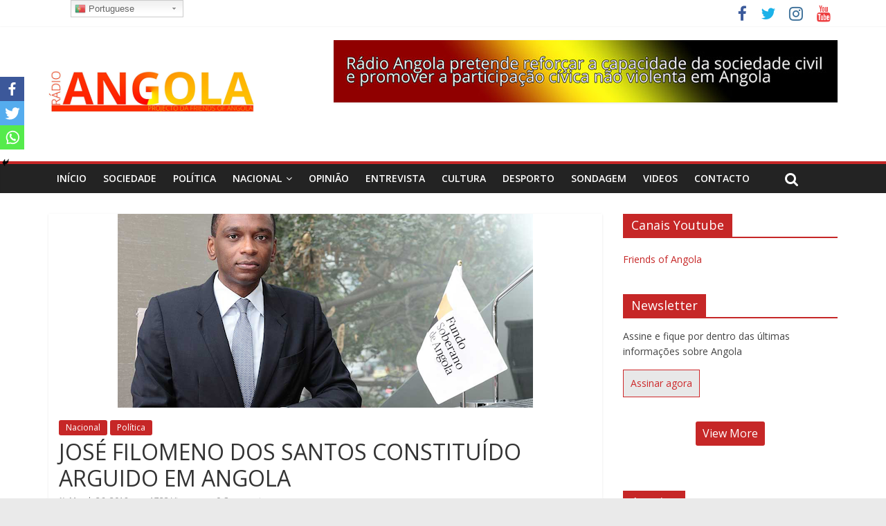

--- FILE ---
content_type: text/html; charset=UTF-8
request_url: https://radioangola.org/jose-filomeno-dos-santos-constituido-arguido-em-angola/
body_size: 19485
content:
<!DOCTYPE html>
<html lang="en-US" xmlns:og="http://ogp.me/ns#" xmlns:fb="http://ogp.me/ns/fb#">
<head>
	<meta charset="UTF-8" />
	<meta name="viewport" content="width=device-width, initial-scale=1">
	<link rel="profile" href="https://gmpg.org/xfn/11" />
	<link rel="pingback" href="https://radioangola.org/xmlrpc.php" />
			<style type="text/css">
					.heateor_sss_button_instagram span.heateor_sss_svg,a.heateor_sss_instagram span.heateor_sss_svg{background:radial-gradient(circle at 30% 107%,#fdf497 0,#fdf497 5%,#fd5949 45%,#d6249f 60%,#285aeb 90%)}
											.heateor_sss_horizontal_sharing .heateor_sss_svg,.heateor_sss_standard_follow_icons_container .heateor_sss_svg{
							color: #fff;
						border-width: 0px;
			border-style: solid;
			border-color: transparent;
		}
					.heateor_sss_horizontal_sharing .heateorSssTCBackground{
				color:#666;
			}
					.heateor_sss_horizontal_sharing span.heateor_sss_svg:hover,.heateor_sss_standard_follow_icons_container span.heateor_sss_svg:hover{
						border-color: transparent;
		}
		.heateor_sss_vertical_sharing span.heateor_sss_svg,.heateor_sss_floating_follow_icons_container span.heateor_sss_svg{
							color: #fff;
						border-width: 0px;
			border-style: solid;
			border-color: transparent;
		}
				.heateor_sss_vertical_sharing .heateorSssTCBackground{
			color:#666;
		}
						.heateor_sss_vertical_sharing span.heateor_sss_svg:hover,.heateor_sss_floating_follow_icons_container span.heateor_sss_svg:hover{
						border-color: transparent;
		}
		@media screen and (max-width:783px) {.heateor_sss_vertical_sharing{display:none!important}}div.heateor_sss_mobile_footer{display:none;}@media screen and (max-width:783px){div.heateor_sss_bottom_sharing .heateorSssTCBackground{background-color:white}div.heateor_sss_bottom_sharing{width:100%!important;left:0!important;}div.heateor_sss_bottom_sharing a{width:33.333333333333% !important;}div.heateor_sss_bottom_sharing .heateor_sss_svg{width: 100% !important;}div.heateor_sss_bottom_sharing div.heateorSssTotalShareCount{font-size:1em!important;line-height:24.5px!important}div.heateor_sss_bottom_sharing div.heateorSssTotalShareText{font-size:.7em!important;line-height:0px!important}div.heateor_sss_mobile_footer{display:block;height:35px;}.heateor_sss_bottom_sharing{padding:0!important;display:block!important;width:auto!important;bottom:-2px!important;top: auto!important;}.heateor_sss_bottom_sharing .heateor_sss_square_count{line-height:inherit;}.heateor_sss_bottom_sharing .heateorSssSharingArrow{display:none;}.heateor_sss_bottom_sharing .heateorSssTCBackground{margin-right:1.1em!important}}		</style>
		<meta name='robots' content='index, follow, max-image-preview:large, max-snippet:-1, max-video-preview:-1' />

	<!-- This site is optimized with the Yoast SEO plugin v16.9 - https://yoast.com/wordpress/plugins/seo/ -->
	<title>JOSÉ FILOMENO DOS SANTOS CONSTITUÍDO ARGUIDO EM ANGOLA - Radio Angola</title>
	<link rel="canonical" href="https://radioangola.org/jose-filomeno-dos-santos-constituido-arguido-em-angola/" />
	<meta property="og:locale" content="en_US" />
	<meta property="og:type" content="article" />
	<meta property="og:title" content="JOSÉ FILOMENO DOS SANTOS CONSTITUÍDO ARGUIDO EM ANGOLA - Radio Angola" />
	<meta property="og:description" content="CompartilheJosé Filomeno dos Santos, filho do ex-Presidente angolano José Eduardo dos Santos, foi constituído arguido e está impedido de sair" />
	<meta property="og:url" content="https://radioangola.org/jose-filomeno-dos-santos-constituido-arguido-em-angola/" />
	<meta property="og:site_name" content="Radio Angola" />
	<meta property="article:published_time" content="2018-03-26T15:42:21+00:00" />
	<meta property="og:image" content="https://radioangola.org/wp-content/uploads/2017/03/Zenu.png" />
	<meta property="og:image:width" content="600" />
	<meta property="og:image:height" content="280" />
	<meta name="twitter:card" content="summary_large_image" />
	<script type="application/ld+json" class="yoast-schema-graph">{"@context":"https://schema.org","@graph":[{"@type":"WebSite","@id":"https://radioangola.org/#website","url":"https://radioangola.org/","name":"Radio Angola","description":"Radio sem fronteiras","potentialAction":[{"@type":"SearchAction","target":{"@type":"EntryPoint","urlTemplate":"https://radioangola.org/?s={search_term_string}"},"query-input":"required name=search_term_string"}],"inLanguage":"en-US"},{"@type":"ImageObject","@id":"https://radioangola.org/jose-filomeno-dos-santos-constituido-arguido-em-angola/#primaryimage","inLanguage":"en-US","url":"https://radioangola.org/wp-content/uploads/2017/03/Zenu.png","contentUrl":"https://radioangola.org/wp-content/uploads/2017/03/Zenu.png","width":600,"height":280},{"@type":"WebPage","@id":"https://radioangola.org/jose-filomeno-dos-santos-constituido-arguido-em-angola/#webpage","url":"https://radioangola.org/jose-filomeno-dos-santos-constituido-arguido-em-angola/","name":"JOS\u00c9 FILOMENO DOS SANTOS CONSTITU\u00cdDO ARGUIDO EM ANGOLA - Radio Angola","isPartOf":{"@id":"https://radioangola.org/#website"},"primaryImageOfPage":{"@id":"https://radioangola.org/jose-filomeno-dos-santos-constituido-arguido-em-angola/#primaryimage"},"datePublished":"2018-03-26T15:42:21+00:00","dateModified":"2018-03-26T15:42:21+00:00","author":{"@id":"https://radioangola.org/#/schema/person/6a03e49e8d39ad6599c5164bb3a8a84c"},"breadcrumb":{"@id":"https://radioangola.org/jose-filomeno-dos-santos-constituido-arguido-em-angola/#breadcrumb"},"inLanguage":"en-US","potentialAction":[{"@type":"ReadAction","target":["https://radioangola.org/jose-filomeno-dos-santos-constituido-arguido-em-angola/"]}]},{"@type":"BreadcrumbList","@id":"https://radioangola.org/jose-filomeno-dos-santos-constituido-arguido-em-angola/#breadcrumb","itemListElement":[{"@type":"ListItem","position":1,"name":"In\u00edcio","item":"https://radioangola.org/"},{"@type":"ListItem","position":2,"name":"JOS\u00c9 FILOMENO DOS SANTOS CONSTITU\u00cdDO ARGUIDO EM ANGOLA"}]},{"@type":"Person","@id":"https://radioangola.org/#/schema/person/6a03e49e8d39ad6599c5164bb3a8a84c","name":"admin","url":"https://radioangola.org/author/angola/"}]}</script>
	<!-- / Yoast SEO plugin. -->


<link rel='dns-prefetch' href='//platform-api.sharethis.com' />
<link rel='dns-prefetch' href='//fonts.googleapis.com' />
<link rel='dns-prefetch' href='//s.w.org' />
<link rel="alternate" type="application/rss+xml" title="Radio Angola &raquo; Feed" href="https://radioangola.org/feed/" />
<link rel="alternate" type="application/rss+xml" title="Radio Angola &raquo; Comments Feed" href="https://radioangola.org/comments/feed/" />
<link rel="alternate" type="application/rss+xml" title="Radio Angola &raquo; JOSÉ FILOMENO DOS SANTOS CONSTITUÍDO ARGUIDO EM ANGOLA Comments Feed" href="https://radioangola.org/jose-filomeno-dos-santos-constituido-arguido-em-angola/feed/" />
<script type="text/javascript">
window._wpemojiSettings = {"baseUrl":"https:\/\/s.w.org\/images\/core\/emoji\/13.1.0\/72x72\/","ext":".png","svgUrl":"https:\/\/s.w.org\/images\/core\/emoji\/13.1.0\/svg\/","svgExt":".svg","source":{"concatemoji":"https:\/\/radioangola.org\/wp-includes\/js\/wp-emoji-release.min.js?ver=5.9.12"}};
/*! This file is auto-generated */
!function(e,a,t){var n,r,o,i=a.createElement("canvas"),p=i.getContext&&i.getContext("2d");function s(e,t){var a=String.fromCharCode;p.clearRect(0,0,i.width,i.height),p.fillText(a.apply(this,e),0,0);e=i.toDataURL();return p.clearRect(0,0,i.width,i.height),p.fillText(a.apply(this,t),0,0),e===i.toDataURL()}function c(e){var t=a.createElement("script");t.src=e,t.defer=t.type="text/javascript",a.getElementsByTagName("head")[0].appendChild(t)}for(o=Array("flag","emoji"),t.supports={everything:!0,everythingExceptFlag:!0},r=0;r<o.length;r++)t.supports[o[r]]=function(e){if(!p||!p.fillText)return!1;switch(p.textBaseline="top",p.font="600 32px Arial",e){case"flag":return s([127987,65039,8205,9895,65039],[127987,65039,8203,9895,65039])?!1:!s([55356,56826,55356,56819],[55356,56826,8203,55356,56819])&&!s([55356,57332,56128,56423,56128,56418,56128,56421,56128,56430,56128,56423,56128,56447],[55356,57332,8203,56128,56423,8203,56128,56418,8203,56128,56421,8203,56128,56430,8203,56128,56423,8203,56128,56447]);case"emoji":return!s([10084,65039,8205,55357,56613],[10084,65039,8203,55357,56613])}return!1}(o[r]),t.supports.everything=t.supports.everything&&t.supports[o[r]],"flag"!==o[r]&&(t.supports.everythingExceptFlag=t.supports.everythingExceptFlag&&t.supports[o[r]]);t.supports.everythingExceptFlag=t.supports.everythingExceptFlag&&!t.supports.flag,t.DOMReady=!1,t.readyCallback=function(){t.DOMReady=!0},t.supports.everything||(n=function(){t.readyCallback()},a.addEventListener?(a.addEventListener("DOMContentLoaded",n,!1),e.addEventListener("load",n,!1)):(e.attachEvent("onload",n),a.attachEvent("onreadystatechange",function(){"complete"===a.readyState&&t.readyCallback()})),(n=t.source||{}).concatemoji?c(n.concatemoji):n.wpemoji&&n.twemoji&&(c(n.twemoji),c(n.wpemoji)))}(window,document,window._wpemojiSettings);
</script>
<style type="text/css">
img.wp-smiley,
img.emoji {
	display: inline !important;
	border: none !important;
	box-shadow: none !important;
	height: 1em !important;
	width: 1em !important;
	margin: 0 0.07em !important;
	vertical-align: -0.1em !important;
	background: none !important;
	padding: 0 !important;
}
</style>
	<link rel='stylesheet' id='gtranslate-style-css'  href='https://radioangola.org/wp-content/plugins/gtranslate/gtranslate-style16.css?ver=5.9.12' type='text/css' media='all' />
<link rel='stylesheet' id='wp-block-library-css'  href='https://radioangola.org/wp-includes/css/dist/block-library/style.min.css?ver=5.9.12' type='text/css' media='all' />
<style id='global-styles-inline-css' type='text/css'>
body{--wp--preset--color--black: #000000;--wp--preset--color--cyan-bluish-gray: #abb8c3;--wp--preset--color--white: #ffffff;--wp--preset--color--pale-pink: #f78da7;--wp--preset--color--vivid-red: #cf2e2e;--wp--preset--color--luminous-vivid-orange: #ff6900;--wp--preset--color--luminous-vivid-amber: #fcb900;--wp--preset--color--light-green-cyan: #7bdcb5;--wp--preset--color--vivid-green-cyan: #00d084;--wp--preset--color--pale-cyan-blue: #8ed1fc;--wp--preset--color--vivid-cyan-blue: #0693e3;--wp--preset--color--vivid-purple: #9b51e0;--wp--preset--gradient--vivid-cyan-blue-to-vivid-purple: linear-gradient(135deg,rgba(6,147,227,1) 0%,rgb(155,81,224) 100%);--wp--preset--gradient--light-green-cyan-to-vivid-green-cyan: linear-gradient(135deg,rgb(122,220,180) 0%,rgb(0,208,130) 100%);--wp--preset--gradient--luminous-vivid-amber-to-luminous-vivid-orange: linear-gradient(135deg,rgba(252,185,0,1) 0%,rgba(255,105,0,1) 100%);--wp--preset--gradient--luminous-vivid-orange-to-vivid-red: linear-gradient(135deg,rgba(255,105,0,1) 0%,rgb(207,46,46) 100%);--wp--preset--gradient--very-light-gray-to-cyan-bluish-gray: linear-gradient(135deg,rgb(238,238,238) 0%,rgb(169,184,195) 100%);--wp--preset--gradient--cool-to-warm-spectrum: linear-gradient(135deg,rgb(74,234,220) 0%,rgb(151,120,209) 20%,rgb(207,42,186) 40%,rgb(238,44,130) 60%,rgb(251,105,98) 80%,rgb(254,248,76) 100%);--wp--preset--gradient--blush-light-purple: linear-gradient(135deg,rgb(255,206,236) 0%,rgb(152,150,240) 100%);--wp--preset--gradient--blush-bordeaux: linear-gradient(135deg,rgb(254,205,165) 0%,rgb(254,45,45) 50%,rgb(107,0,62) 100%);--wp--preset--gradient--luminous-dusk: linear-gradient(135deg,rgb(255,203,112) 0%,rgb(199,81,192) 50%,rgb(65,88,208) 100%);--wp--preset--gradient--pale-ocean: linear-gradient(135deg,rgb(255,245,203) 0%,rgb(182,227,212) 50%,rgb(51,167,181) 100%);--wp--preset--gradient--electric-grass: linear-gradient(135deg,rgb(202,248,128) 0%,rgb(113,206,126) 100%);--wp--preset--gradient--midnight: linear-gradient(135deg,rgb(2,3,129) 0%,rgb(40,116,252) 100%);--wp--preset--duotone--dark-grayscale: url('#wp-duotone-dark-grayscale');--wp--preset--duotone--grayscale: url('#wp-duotone-grayscale');--wp--preset--duotone--purple-yellow: url('#wp-duotone-purple-yellow');--wp--preset--duotone--blue-red: url('#wp-duotone-blue-red');--wp--preset--duotone--midnight: url('#wp-duotone-midnight');--wp--preset--duotone--magenta-yellow: url('#wp-duotone-magenta-yellow');--wp--preset--duotone--purple-green: url('#wp-duotone-purple-green');--wp--preset--duotone--blue-orange: url('#wp-duotone-blue-orange');--wp--preset--font-size--small: 13px;--wp--preset--font-size--medium: 20px;--wp--preset--font-size--large: 36px;--wp--preset--font-size--x-large: 42px;}.has-black-color{color: var(--wp--preset--color--black) !important;}.has-cyan-bluish-gray-color{color: var(--wp--preset--color--cyan-bluish-gray) !important;}.has-white-color{color: var(--wp--preset--color--white) !important;}.has-pale-pink-color{color: var(--wp--preset--color--pale-pink) !important;}.has-vivid-red-color{color: var(--wp--preset--color--vivid-red) !important;}.has-luminous-vivid-orange-color{color: var(--wp--preset--color--luminous-vivid-orange) !important;}.has-luminous-vivid-amber-color{color: var(--wp--preset--color--luminous-vivid-amber) !important;}.has-light-green-cyan-color{color: var(--wp--preset--color--light-green-cyan) !important;}.has-vivid-green-cyan-color{color: var(--wp--preset--color--vivid-green-cyan) !important;}.has-pale-cyan-blue-color{color: var(--wp--preset--color--pale-cyan-blue) !important;}.has-vivid-cyan-blue-color{color: var(--wp--preset--color--vivid-cyan-blue) !important;}.has-vivid-purple-color{color: var(--wp--preset--color--vivid-purple) !important;}.has-black-background-color{background-color: var(--wp--preset--color--black) !important;}.has-cyan-bluish-gray-background-color{background-color: var(--wp--preset--color--cyan-bluish-gray) !important;}.has-white-background-color{background-color: var(--wp--preset--color--white) !important;}.has-pale-pink-background-color{background-color: var(--wp--preset--color--pale-pink) !important;}.has-vivid-red-background-color{background-color: var(--wp--preset--color--vivid-red) !important;}.has-luminous-vivid-orange-background-color{background-color: var(--wp--preset--color--luminous-vivid-orange) !important;}.has-luminous-vivid-amber-background-color{background-color: var(--wp--preset--color--luminous-vivid-amber) !important;}.has-light-green-cyan-background-color{background-color: var(--wp--preset--color--light-green-cyan) !important;}.has-vivid-green-cyan-background-color{background-color: var(--wp--preset--color--vivid-green-cyan) !important;}.has-pale-cyan-blue-background-color{background-color: var(--wp--preset--color--pale-cyan-blue) !important;}.has-vivid-cyan-blue-background-color{background-color: var(--wp--preset--color--vivid-cyan-blue) !important;}.has-vivid-purple-background-color{background-color: var(--wp--preset--color--vivid-purple) !important;}.has-black-border-color{border-color: var(--wp--preset--color--black) !important;}.has-cyan-bluish-gray-border-color{border-color: var(--wp--preset--color--cyan-bluish-gray) !important;}.has-white-border-color{border-color: var(--wp--preset--color--white) !important;}.has-pale-pink-border-color{border-color: var(--wp--preset--color--pale-pink) !important;}.has-vivid-red-border-color{border-color: var(--wp--preset--color--vivid-red) !important;}.has-luminous-vivid-orange-border-color{border-color: var(--wp--preset--color--luminous-vivid-orange) !important;}.has-luminous-vivid-amber-border-color{border-color: var(--wp--preset--color--luminous-vivid-amber) !important;}.has-light-green-cyan-border-color{border-color: var(--wp--preset--color--light-green-cyan) !important;}.has-vivid-green-cyan-border-color{border-color: var(--wp--preset--color--vivid-green-cyan) !important;}.has-pale-cyan-blue-border-color{border-color: var(--wp--preset--color--pale-cyan-blue) !important;}.has-vivid-cyan-blue-border-color{border-color: var(--wp--preset--color--vivid-cyan-blue) !important;}.has-vivid-purple-border-color{border-color: var(--wp--preset--color--vivid-purple) !important;}.has-vivid-cyan-blue-to-vivid-purple-gradient-background{background: var(--wp--preset--gradient--vivid-cyan-blue-to-vivid-purple) !important;}.has-light-green-cyan-to-vivid-green-cyan-gradient-background{background: var(--wp--preset--gradient--light-green-cyan-to-vivid-green-cyan) !important;}.has-luminous-vivid-amber-to-luminous-vivid-orange-gradient-background{background: var(--wp--preset--gradient--luminous-vivid-amber-to-luminous-vivid-orange) !important;}.has-luminous-vivid-orange-to-vivid-red-gradient-background{background: var(--wp--preset--gradient--luminous-vivid-orange-to-vivid-red) !important;}.has-very-light-gray-to-cyan-bluish-gray-gradient-background{background: var(--wp--preset--gradient--very-light-gray-to-cyan-bluish-gray) !important;}.has-cool-to-warm-spectrum-gradient-background{background: var(--wp--preset--gradient--cool-to-warm-spectrum) !important;}.has-blush-light-purple-gradient-background{background: var(--wp--preset--gradient--blush-light-purple) !important;}.has-blush-bordeaux-gradient-background{background: var(--wp--preset--gradient--blush-bordeaux) !important;}.has-luminous-dusk-gradient-background{background: var(--wp--preset--gradient--luminous-dusk) !important;}.has-pale-ocean-gradient-background{background: var(--wp--preset--gradient--pale-ocean) !important;}.has-electric-grass-gradient-background{background: var(--wp--preset--gradient--electric-grass) !important;}.has-midnight-gradient-background{background: var(--wp--preset--gradient--midnight) !important;}.has-small-font-size{font-size: var(--wp--preset--font-size--small) !important;}.has-medium-font-size{font-size: var(--wp--preset--font-size--medium) !important;}.has-large-font-size{font-size: var(--wp--preset--font-size--large) !important;}.has-x-large-font-size{font-size: var(--wp--preset--font-size--x-large) !important;}
</style>
<link rel='stylesheet' id='advpsStyleSheet-css'  href='https://radioangola.org/wp-content/plugins/advanced-post-slider/advps-style.css?ver=5.9.12' type='text/css' media='all' />
<link rel='stylesheet' id='wpos-slick-style-css'  href='https://radioangola.org/wp-content/plugins/wp-logo-showcase-responsive-slider-slider/assets/css/slick.css?ver=2.9.2' type='text/css' media='all' />
<link rel='stylesheet' id='logo_showcase_style-css'  href='https://radioangola.org/wp-content/plugins/wp-logo-showcase-responsive-slider-slider/assets/css/logo-showcase.css?ver=2.9.2' type='text/css' media='all' />
<link rel='stylesheet' id='youtube-live-css'  href='https://radioangola.org/wp-content/plugins/youtube-live-stream-auto-embed/assets/css/youtube-live-style.css?ver=5.9.12' type='text/css' media='all' />
<link rel='stylesheet' id='audioigniter-css'  href='https://radioangola.org/wp-content/plugins/x/player/build/style.css?ver=1.7.0' type='text/css' media='all' />
<link rel='stylesheet' id='colormag_style-css'  href='https://radioangola.org/wp-content/themes/colormag-pro/style.css?ver=5.9.12' type='text/css' media='all' />
<link rel='stylesheet' id='colormag_googlefonts-css'  href='//fonts.googleapis.com/css?family=Open+Sans%3A400%2C600&#038;ver=5.9.12' type='text/css' media='all' />
<link rel='stylesheet' id='colormag-fontawesome-css'  href='https://radioangola.org/wp-content/themes/colormag-pro/fontawesome/css/font-awesome.min.css?ver=4.7.0' type='text/css' media='all' />
<link rel='stylesheet' id='heateor_sss_frontend_css-css'  href='https://radioangola.org/wp-content/plugins/sassy-social-share/public/css/sassy-social-share-public.css?ver=3.3.38' type='text/css' media='all' />
<link rel='stylesheet' id='__EPYT__style-css'  href='https://radioangola.org/wp-content/plugins/youtube-embed-plus/styles/ytprefs.min.css?ver=13.4.3' type='text/css' media='all' />
<style id='__EPYT__style-inline-css' type='text/css'>

                .epyt-gallery-thumb {
                        width: 33.333%;
                }
                
</style>
<link rel='stylesheet' id='rps-style-css'  href='https://radioangola.org/wp-content/plugins/recent-posts-slider/css/style.css?ver=5.9.12' type='text/css' media='all' />
<!--n2css--><script type='text/javascript' src='https://radioangola.org/wp-includes/js/jquery/jquery.min.js?ver=3.6.0' id='jquery-core-js'></script>
<script type='text/javascript' src='https://radioangola.org/wp-includes/js/jquery/jquery-migrate.min.js?ver=3.3.2' id='jquery-migrate-js'></script>
<script type='text/javascript' src='https://radioangola.org/wp-content/plugins/advanced-post-slider/js/advps.frnt.script.js?ver=5.9.12' id='advps_front_script-js'></script>
<script type='text/javascript' src='https://radioangola.org/wp-content/plugins/advanced-post-slider/bxslider/jquery.bxslider.min.js?ver=5.9.12' id='advps_jbx-js'></script>
<!--[if lte IE 8]>
<script type='text/javascript' src='https://radioangola.org/wp-content/themes/colormag-pro/js/html5shiv.min.js?ver=5.9.12' id='html5-js'></script>
<![endif]-->
<script type='text/javascript' id='colormag-loadmore-js-extra'>
/* <![CDATA[ */
var colormag_script_vars = {"no_more_posts":"No more post"};
/* ]]> */
</script>
<script type='text/javascript' src='https://radioangola.org/wp-content/themes/colormag-pro/js/loadmore.min.js?ver=5.9.12' id='colormag-loadmore-js'></script>
<script type='text/javascript' src='//platform-api.sharethis.com/js/sharethis.js#product=ga&#038;property=61197f73d98f630012c48768' id='googleanalytics-platform-sharethis-js'></script>
<script type='text/javascript' id='__ytprefs__-js-extra'>
/* <![CDATA[ */
var _EPYT_ = {"ajaxurl":"https:\/\/radioangola.org\/wp-admin\/admin-ajax.php","security":"d6abea199f","gallery_scrolloffset":"20","eppathtoscripts":"https:\/\/radioangola.org\/wp-content\/plugins\/youtube-embed-plus\/scripts\/","eppath":"https:\/\/radioangola.org\/wp-content\/plugins\/youtube-embed-plus\/","epresponsiveselector":"[\"iframe.__youtube_prefs_widget__\"]","epdovol":"1","version":"13.4.3","evselector":"iframe.__youtube_prefs__[src], iframe[src*=\"youtube.com\/embed\/\"], iframe[src*=\"youtube-nocookie.com\/embed\/\"]","ajax_compat":"","ytapi_load":"light","pause_others":"","stopMobileBuffer":"1","vi_active":"","vi_js_posttypes":[]};
/* ]]> */
</script>
<script type='text/javascript' src='https://radioangola.org/wp-content/plugins/youtube-embed-plus/scripts/ytprefs.min.js?ver=13.4.3' id='__ytprefs__-js'></script>
<link rel="https://api.w.org/" href="https://radioangola.org/wp-json/" /><link rel="alternate" type="application/json" href="https://radioangola.org/wp-json/wp/v2/posts/7090" /><link rel="EditURI" type="application/rsd+xml" title="RSD" href="https://radioangola.org/xmlrpc.php?rsd" />
<link rel="wlwmanifest" type="application/wlwmanifest+xml" href="https://radioangola.org/wp-includes/wlwmanifest.xml" /> 
<meta name="generator" content="WordPress 5.9.12" />
<link rel='shortlink' href='https://radioangola.org/?p=7090' />
<link rel="alternate" type="application/json+oembed" href="https://radioangola.org/wp-json/oembed/1.0/embed?url=https%3A%2F%2Fradioangola.org%2Fjose-filomeno-dos-santos-constituido-arguido-em-angola%2F" />
<link rel="alternate" type="text/xml+oembed" href="https://radioangola.org/wp-json/oembed/1.0/embed?url=https%3A%2F%2Fradioangola.org%2Fjose-filomeno-dos-santos-constituido-arguido-em-angola%2F&#038;format=xml" />

<!-- This site is using AdRotate v5.8.20 to display their advertisements - https://ajdg.solutions/ -->
<!-- AdRotate CSS -->
<style type="text/css" media="screen">
	.g { margin:0px; padding:0px; overflow:hidden; line-height:1; zoom:1; }
	.g img { height:auto; }
	.g-col { position:relative; float:left; }
	.g-col:first-child { margin-left: 0; }
	.g-col:last-child { margin-right: 0; }
	@media only screen and (max-width: 480px) {
		.g-col, .g-dyn, .g-single { width:100%; margin-left:0; margin-right:0; }
	}
</style>
<!-- /AdRotate CSS -->

<link rel='https://github.com/WP-API/WP-API' href='https://radioangola.org/wp-json' />
<script type="text/javascript">//<![CDATA[
  function external_links_in_new_windows_loop() {
    if (!document.links) {
      document.links = document.getElementsByTagName('a');
    }
    var change_link = false;
    var force = '';
    var ignore = '';

    for (var t=0; t<document.links.length; t++) {
      var all_links = document.links[t];
      change_link = false;
      
      if(document.links[t].hasAttribute('onClick') == false) {
        // forced if the address starts with http (or also https), but does not link to the current domain
        if(all_links.href.search(/^http/) != -1 && all_links.href.search('radioangola.org') == -1 && all_links.href.search(/^#/) == -1) {
          // console.log('Changed ' + all_links.href);
          change_link = true;
        }
          
        if(force != '' && all_links.href.search(force) != -1) {
          // forced
          // console.log('force ' + all_links.href);
          change_link = true;
        }
        
        if(ignore != '' && all_links.href.search(ignore) != -1) {
          // console.log('ignore ' + all_links.href);
          // ignored
          change_link = false;
        }

        if(change_link == true) {
          // console.log('Changed ' + all_links.href);
          document.links[t].setAttribute('onClick', 'javascript:window.open(\''+all_links.href+'\'); return false;');
          document.links[t].removeAttribute('target');
        }
      }
    }
  }
  
  // Load
  function external_links_in_new_windows_load(func)
  {  
    var oldonload = window.onload;
    if (typeof window.onload != 'function'){
      window.onload = func;
    } else {
      window.onload = function(){
        oldonload();
        func();
      }
    }
  }

  external_links_in_new_windows_load(external_links_in_new_windows_loop);
  //]]></script>

<style type="text/css" media="screen"></style><style type="text/css">.ai-wrap {
				background-color: #eded53;
			}

			.ai-wrap .ai-volume-bar {
				border-right-color: #eded53			}

			.ai-wrap .ai-track-btn {
				border-left-color: #eded53			}
						.ai-wrap,
			.ai-wrap .ai-btn,
			.ai-wrap .ai-track-btn {
				color: #333333;
			}

			.ai-wrap .ai-btn svg,
			.ai-wrap .ai-track-no-thumb svg,
			.ai-wrap .ai-track-btn svg {
				fill: #333333			}
						.ai-wrap .ai-audio-control,
			.ai-wrap .ai-audio-control:hover,
			.ai-wrap .ai-audio-control:focus,
			.ai-wrap .ai-track-progress,
			.ai-wrap .ai-volume-bar.ai-volume-bar-active::before,
			.ai-wrap .ai-track:hover,
			.ai-wrap .ai-track.ai-track-active,
			.ai-wrap .ai-btn.ai-btn-active {
				background-color: #dd3333;
			}

			.ai-wrap .ai-scroll-wrap > div:last-child div {
				background-color: #dd3333 !important;
			}

			.ai-wrap .ai-btn:hover,
			.ai-wrap .ai-btn:focus,
			.ai-wrap .ai-footer a,
			.ai-wrap .ai-footer a:hover {
				color: #dd3333;
			}

			.ai-wrap .ai-btn:hover svg,
			.ai-wrap .ai-btn:focus svg  {
				fill: #dd3333			}
						.ai-wrap .ai-audio-control,
			.ai-wrap .ai-track:hover,
			.ai-wrap .ai-track.ai-track-active,
			.ai-wrap .ai-track.ai-track-active .ai-track-btn,
			.ai-wrap .ai-track:hover .ai-track-btn,
			.ai-wrap .ai-btn.ai-btn-active {
				color: #ffffff;
			}

			.ai-wrap .ai-audio-control svg,
			.ai-wrap .ai-track.ai-track-active .ai-track-btn svg,
			.ai-wrap .ai-track:hover .ai-track-btn svg,
			.ai-wrap .ai-btn.ai-btn-active svg {
				fill: #ffffff			}
						.ai-wrap .ai-track-progress-bar,
			.ai-wrap .ai-volume-bar,
			.ai-wrap .ai-btn,
			.ai-wrap .ai-btn:hover,
			.ai-wrap .ai-btn:focus,
			.ai-wrap .ai-track,
			.ai-wrap .ai-track-no-thumb {
				background-color: #ddb533;
			}

			.ai-wrap .ai-scroll-wrap > div:last-child {
				background-color: #ddb533;
			}

			.ai-wrap .ai-footer {
				border-top-color: #ddb533			}

			.ai-wrap.ai-is-loading .ai-control-wrap-thumb::after,
			.ai-wrap.ai-is-loading .ai-track-title::after,
			.ai-wrap.ai-is-loading .ai-track-subtitle::after {
				background: linear-gradient(to right, #ddb533 8%,  #ecc136 18%, #ddb533 33%);
			}</style><link rel="icon" href="https://radioangola.org/wp-content/uploads/2017/02/cropped-cropped-cropped-ra-1-32x32.png" sizes="32x32" />
<link rel="icon" href="https://radioangola.org/wp-content/uploads/2017/02/cropped-cropped-cropped-ra-1-192x192.png" sizes="192x192" />
<link rel="apple-touch-icon" href="https://radioangola.org/wp-content/uploads/2017/02/cropped-cropped-cropped-ra-1-180x180.png" />
<meta name="msapplication-TileImage" content="https://radioangola.org/wp-content/uploads/2017/02/cropped-cropped-cropped-ra-1-270x270.png" />
<!-- Radio Angola Internal Styles -->		<style type="text/css"> .colormag-button,blockquote,button,input[type=reset],input[type=button],
		input[type=submit]{background-color:#c62727}
		a,#masthead .main-small-navigation li:hover > .sub-toggle i,
		#masthead .main-small-navigation li.current-page-ancestor > .sub-toggle i,
		#masthead .main-small-navigation li.current-menu-ancestor > .sub-toggle i,
		#masthead .main-small-navigation li.current-page-item > .sub-toggle i,
		#masthead .main-small-navigation li.current-menu-item > .sub-toggle i,
		#masthead.colormag-header-classic #site-navigation .fa.search-top:hover,
		#masthead.colormag-header-classic #site-navigation.main-small-navigation .random-post a:hover .fa-random,
		#masthead.colormag-header-classic #site-navigation.main-navigation .random-post a:hover .fa-random,
		#masthead.colormag-header-classic .breaking-news .newsticker a:hover{color:#c62727}
		#site-navigation{border-top:4px solid #c62727}
		.home-icon.front_page_on,.main-navigation a:hover,.main-navigation ul li ul li a:hover,
		.main-navigation ul li ul li:hover>a,
		.main-navigation ul li.current-menu-ancestor>a,
		.main-navigation ul li.current-menu-item ul li a:hover,
		.main-navigation ul li.current-menu-item>a,
		.main-navigation ul li.current_page_ancestor>a,.main-navigation ul li.current_page_item>a,
		.main-navigation ul li:hover>a,.main-small-navigation li a:hover,.site-header .menu-toggle:hover,
		#masthead.colormag-header-classic .main-navigation ul ul.sub-menu li:hover > a,
		#masthead.colormag-header-classic .main-navigation ul ul.sub-menu li.current-menu-ancestor > a,
		#masthead.colormag-header-classic .main-navigation ul ul.sub-menu li.current-menu-item > a,
		#masthead.colormag-header-clean #site-navigation .menu-toggle:hover,
		#masthead.colormag-header-clean #site-navigation.main-small-navigation .menu-toggle,
		#masthead.colormag-header-classic #site-navigation.main-small-navigation .menu-toggle,
		#masthead .main-small-navigation li:hover > a, #masthead .main-small-navigation li.current-page-ancestor > a,
		#masthead .main-small-navigation li.current-menu-ancestor > a, #masthead .main-small-navigation li.current-page-item > a,
		#masthead .main-small-navigation li.current-menu-item > a,
		#masthead.colormag-header-classic #site-navigation .menu-toggle:hover,
		.main-navigation ul li.focus > a,
        #masthead.colormag-header-classic .main-navigation ul ul.sub-menu li.focus > a { background-color:#c62727}
		#masthead.colormag-header-classic .main-navigation ul ul.sub-menu li:hover,
		#masthead.colormag-header-classic .main-navigation ul ul.sub-menu li.current-menu-ancestor,
		#masthead.colormag-header-classic .main-navigation ul ul.sub-menu li.current-menu-item,
		#masthead.colormag-header-classic #site-navigation .menu-toggle:hover,
		#masthead.colormag-header-classic #site-navigation.main-small-navigation .menu-toggle,

		#masthead.colormag-header-classic .main-navigation ul > li:hover > a,
        #masthead.colormag-header-classic .main-navigation ul > li.current-menu-item > a,
        #masthead.colormag-header-classic .main-navigation ul > li.current-menu-ancestor > a,
        #masthead.colormag-header-classic .main-navigation ul li.focus > a { border-color:#c62727}
		.main-small-navigation .current-menu-item>a,.main-small-navigation .current_page_item>a,
		#masthead.colormag-header-clean .main-small-navigation li:hover > a,
		#masthead.colormag-header-clean .main-small-navigation li.current-page-ancestor > a,
		#masthead.colormag-header-clean .main-small-navigation li.current-menu-ancestor > a,
		#masthead.colormag-header-clean .main-small-navigation li.current-page-item > a,
		#masthead.colormag-header-clean .main-small-navigation li.current-menu-item > a { background:#c62727}
		#main .breaking-news-latest,.fa.search-top:hover{background-color:#c62727}
		.byline a:hover,.comments a:hover,.edit-link a:hover,.posted-on a:hover,
		.social-links i.fa:hover,.tag-links a:hover,
		#masthead.colormag-header-clean .social-links li:hover i.fa,
		#masthead.colormag-header-classic .social-links li:hover i.fa,
		#masthead.colormag-header-clean .breaking-news .newsticker a:hover{color:#c62727}
		.widget_featured_posts .article-content .above-entry-meta .cat-links a,
		.widget_call_to_action .btn--primary,.colormag-footer--classic .footer-widgets-area .widget-title span::before,
		.colormag-footer--classic-bordered .footer-widgets-area .widget-title span::before{background-color:#c62727}
		.widget_featured_posts .article-content .entry-title a:hover{color:#c62727}
		.widget_featured_posts .widget-title{border-bottom:2px solid #c62727}
		.widget_featured_posts .widget-title span,
		.widget_featured_slider .slide-content .above-entry-meta .cat-links a{background-color:#c62727}
		.widget_featured_slider .slide-content .below-entry-meta .byline a:hover,
		.widget_featured_slider .slide-content .below-entry-meta .comments a:hover,
		.widget_featured_slider .slide-content .below-entry-meta .posted-on a:hover,
		.widget_featured_slider .slide-content .entry-title a:hover{color:#c62727}
		.widget_highlighted_posts .article-content .above-entry-meta .cat-links a{background-color:#c62727}
		.widget_block_picture_news.widget_featured_posts .article-content .entry-title a:hover,
		.widget_highlighted_posts .article-content .below-entry-meta .byline a:hover,
		.widget_highlighted_posts .article-content .below-entry-meta .comments a:hover,
		.widget_highlighted_posts .article-content .below-entry-meta .posted-on a:hover,
		.widget_highlighted_posts .article-content .entry-title a:hover{color:#c62727}
		.category-slide-next,.category-slide-prev,.slide-next,
		.slide-prev,.tabbed-widget ul li{background-color:#c62727}
		i.fa-arrow-up, i.fa-arrow-down{color:#c62727}
		#secondary .widget-title{border-bottom:2px solid #c62727}
		#content .wp-pagenavi .current,#content .wp-pagenavi a:hover,
		#secondary .widget-title span{background-color:#c62727}
		#site-title a{color:#c62727}
		.page-header .page-title{border-bottom:2px solid #c62727}
		#content .post .article-content .above-entry-meta .cat-links a,
		.page-header .page-title span{background-color:#c62727}
		#content .post .article-content .entry-title a:hover,.entry-meta .byline i,
		.entry-meta .cat-links i,.entry-meta a,.post .entry-title a:hover,.search .entry-title a:hover{color:#c62727}
		.entry-meta .post-format i{background-color:#c62727}
		.entry-meta .comments-link a:hover,.entry-meta .edit-link a:hover,.entry-meta .posted-on a:hover,
		.entry-meta .tag-links a:hover,.single #content .tags a:hover{color:#c62727}
		.format-link .entry-content a,.more-link{background-color:#c62727}
		.count,.next a:hover,.previous a:hover,.related-posts-main-title .fa,
		.single-related-posts .article-content .entry-title a:hover{color:#c62727}
		.pagination a span:hover{color:#c62727;border-color:#c62727}
		.pagination span{background-color:#c62727}
		#content .comments-area a.comment-edit-link:hover,#content .comments-area a.comment-permalink:hover,
		#content .comments-area article header cite a:hover,.comments-area .comment-author-link a:hover{color:#c62727}
		.comments-area .comment-author-link span{background-color:#c62727}
		.comment .comment-reply-link:hover,.nav-next a,.nav-previous a{color:#c62727}
		.footer-widgets-area .widget-title{border-bottom:2px solid #c62727}
		.footer-widgets-area .widget-title span{background-color:#c62727}
		#colophon .footer-menu ul li a:hover,.footer-widgets-area a:hover,a#scroll-up i{color:#c62727}
		.advertisement_above_footer .widget-title{border-bottom:2px solid #c62727}
		.advertisement_above_footer .widget-title span{background-color:#c62727}
		.sub-toggle{background:#c62727}
		.main-small-navigation li.current-menu-item > .sub-toggle i {color:#c62727}
		.error{background:#c62727}
		.num-404{color:#c62727}
		#primary .widget-title{border-bottom: 2px solid #c62727}
		#primary .widget-title span{background-color:#c62727}
		.related-posts-wrapper-flyout .entry-title a:hover{color:#c62727}
		.related-posts-wrapper.style-three .article-content .entry-title a:hover:before{background:#c62727}
		.human-diff-time .human-diff-time-display:hover{color:#c62727} #site-title a { color: #c62727; } #site-navigation { border-top-color: #c62727; } #colophon .tg-upper-footer-widgets .widget { background-color: #2c2e34; } .below-entry-meta .byline,.elementor .tg-module-wrapper .tg-module-meta .tg-post-auther-name{display:none;} .below-entry-meta .tag-links{display:none;}#colophon { background-position: center center; }#colophon { background-size: auto; }#colophon { background-attachment: scroll; }#colophon { background-repeat: repeat; }</style>
		
<!-- START - Heateor Open Graph Meta Tags 1.1.9 -->
<link rel="canonical" href="https://radioangola.org/jose-filomeno-dos-santos-constituido-arguido-em-angola/"/>
<meta name="description" content="José Filomeno dos Santos, filho do ex-Presidente angolano José Eduardo dos Santos, foi constituído arguido e está impedido de sair do país, disse o sub-procurador-geral da República de Angola, Luís Benza Zanga. O destino de &quot;Zenu&quot; Em causa está uma investigação a uma alegada transferência"/>
<meta property="og:locale" content="en_US"/>
<meta property="og:site_name" content="Radio Angola"/>
<meta property="og:title" content="JOSÉ FILOMENO DOS SANTOS CONSTITUÍDO ARGUIDO EM ANGOLA"/>
<meta property="og:url" content="https://radioangola.org/jose-filomeno-dos-santos-constituido-arguido-em-angola/"/>
<meta property="og:type" content="article"/>
<meta property="og:image" content="https://radioangola.org/wp-content/uploads/2017/03/Zenu.png"/>
<meta property="og:description" content="José Filomeno dos Santos, filho do ex-Presidente angolano José Eduardo dos Santos, foi constituído arguido e está impedido de sair do país, disse o sub-procurador-geral da República de Angola, Luís Benza Zanga. O destino de &quot;Zenu&quot; Em causa está uma investigação a uma alegada transferência"/>
<meta name="twitter:title" content="JOSÉ FILOMENO DOS SANTOS CONSTITUÍDO ARGUIDO EM ANGOLA"/>
<meta name="twitter:url" content="https://radioangola.org/jose-filomeno-dos-santos-constituido-arguido-em-angola/"/>
<meta name="twitter:description" content="José Filomeno dos Santos, filho do ex-Presidente angolano José Eduardo dos Santos, foi constituído arguido e está impedido de sair do país, disse o sub-procurador-geral da República de Angola, Luís Benza Zanga. O destino de &quot;Zenu&quot; Em causa está uma investigação a uma alegada transferência"/>
<meta name="twitter:image" content="https://radioangola.org/wp-content/uploads/2017/03/Zenu.png"/>
<meta name="twitter:card" content="summary_large_image"/>
<meta itemprop="name" content="JOSÉ FILOMENO DOS SANTOS CONSTITUÍDO ARGUIDO EM ANGOLA"/>
<meta itemprop="description" content="José Filomeno dos Santos, filho do ex-Presidente angolano José Eduardo dos Santos, foi constituído arguido e está impedido de sair do país, disse o sub-procurador-geral da República de Angola, Luís Benza Zanga. O destino de &quot;Zenu&quot; Em causa está uma investigação a uma alegada transferência"/>
<meta itemprop="image" content="https://radioangola.org/wp-content/uploads/2017/03/Zenu.png"/>
<!-- END - Heateor Open Graph Meta Tags -->

</head>

<body class="post-template-default single single-post postid-7090 single-format-standard wp-custom-logo  wide">




<div id="page" class="hfeed site">

	
	
	<header id="masthead" class="site-header clearfix ">
		<div id="header-text-nav-container" class="clearfix">

			
							<div class="news-bar">
				<div class="inner-wrap clearfix">
					
					
					
		
		<div class="social-links clearfix">
			<ul>
				<li><a href="https://www.facebook.com/Radio-Angola-Uma-Radio-Sem-Fronteiras-1488679628055492/" target="_blank"><i class="fa fa-facebook"></i></a></li><li><a href="https://twitter.com/AngolaRadio" target="_blank"><i class="fa fa-twitter"></i></a></li><li><a href="https://www.instagram.com/RadioAngola/" target="_blank"><i class="fa fa-instagram"></i></a></li><li><a href="https://www.youtube.com/channel/UCWgpMNSGaivynxgAoG6-PHA?view_as=subscriber" target="_blank"><i class="fa fa-youtube"></i></a></li>
							</ul>
		</div><!-- .social-links -->
						</div>
			</div>
		
				
				
		<div class="inner-wrap">

			<div id="header-text-nav-wrap" class="clearfix">
				<div id="header-left-section">
											<div id="header-logo-image">
							<a href="https://radioangola.org/" class="custom-logo-link" rel="home"><img width="300" height="150" src="https://radioangola.org/wp-content/uploads/2018/01/RA_Logo-1.png" class="custom-logo" alt="Radio Angola" /></a>						</div><!-- #header-logo-image -->
											<div id="header-text" class="screen-reader-text">
													<h3 id="site-title">
								<a href="https://radioangola.org/" title="Radio Angola" rel="home">Radio Angola</a>
							</h3>
						
												<p id="site-description">Radio sem fronteiras</p>
						<!-- #site-description -->
					</div><!-- #header-text -->
				</div><!-- #header-left-section -->
				<div id="header-right-section">
											<div id="header-right-sidebar" class="clearfix">
							<aside id="colormag_728x90_advertisement_widget-2" class="widget widget_728x90_advertisement clearfix">
		<div class="advertisement_728x90">
						<div class="advertisement-content"><a href="https://radioangola.org/contact/" class="single_ad_728x90" target="_blank" rel="nofollow">
												<img src="https://radioangola.org/wp-content/uploads/2018/01/banner.jpg" width="728" height="90" alt="">
									</a></div>		</div>
		</aside>						</div>
										</div><!-- #header-right-section -->

			</div><!-- #header-text-nav-wrap -->

		</div><!-- .inner-wrap -->

		
				
				
					<nav id="site-navigation" class="main-navigation clearfix">
				<div class="inner-wrap clearfix">
										<p class="menu-toggle"></p>
					<div class="menu-primary-container"><ul id="menu-principal" class="menu"><li id="menu-item-5931" class="menu-item menu-item-type-custom menu-item-object-custom menu-item-home menu-item-5931"><a href="https://radioangola.org/">Início</a></li>
<li id="menu-item-5724" class="menu-item menu-item-type-taxonomy menu-item-object-category menu-item-5724 menu-item-category-520"><a href="https://radioangola.org/category/sociedade/">Sociedade</a></li>
<li id="menu-item-5723" class="menu-item menu-item-type-taxonomy menu-item-object-category current-post-ancestor current-menu-parent current-post-parent menu-item-5723 menu-item-category-521"><a href="https://radioangola.org/category/politica/">Política</a></li>
<li id="menu-item-5728" class="menu-item menu-item-type-taxonomy menu-item-object-category current-post-ancestor current-menu-parent current-post-parent menu-item-has-children menu-item-5728 menu-item-category-522"><a href="https://radioangola.org/category/nacional/">Nacional</a>
<ul class="sub-menu">
	<li id="menu-item-5729" class="menu-item menu-item-type-taxonomy menu-item-object-category menu-item-5729 menu-item-category-528"><a href="https://radioangola.org/category/nacional/bengo/">Bengo</a></li>
	<li id="menu-item-5730" class="menu-item menu-item-type-taxonomy menu-item-object-category menu-item-5730 menu-item-category-529"><a href="https://radioangola.org/category/nacional/benguela/">Benguela</a></li>
	<li id="menu-item-5731" class="menu-item menu-item-type-taxonomy menu-item-object-category menu-item-5731 menu-item-category-530"><a href="https://radioangola.org/category/nacional/bie/">Bié</a></li>
	<li id="menu-item-5732" class="menu-item menu-item-type-taxonomy menu-item-object-category menu-item-5732 menu-item-category-531"><a href="https://radioangola.org/category/nacional/cabinda/">Cabinda</a></li>
	<li id="menu-item-5733" class="menu-item menu-item-type-taxonomy menu-item-object-category menu-item-5733 menu-item-category-532"><a href="https://radioangola.org/category/nacional/cuando/">Cuando Cubango</a></li>
	<li id="menu-item-5734" class="menu-item menu-item-type-taxonomy menu-item-object-category menu-item-5734 menu-item-category-533"><a href="https://radioangola.org/category/nacional/cuanza-norte/">Cuanza Norte</a></li>
	<li id="menu-item-5735" class="menu-item menu-item-type-taxonomy menu-item-object-category menu-item-5735 menu-item-category-534"><a href="https://radioangola.org/category/nacional/cuanza-sul/">Cuanza Sul</a></li>
	<li id="menu-item-5736" class="menu-item menu-item-type-taxonomy menu-item-object-category menu-item-5736 menu-item-category-535"><a href="https://radioangola.org/category/nacional/cunene/">Cunene</a></li>
	<li id="menu-item-5737" class="menu-item menu-item-type-taxonomy menu-item-object-category menu-item-5737 menu-item-category-536"><a href="https://radioangola.org/category/nacional/huambo/">Huambo</a></li>
	<li id="menu-item-5738" class="menu-item menu-item-type-taxonomy menu-item-object-category menu-item-5738 menu-item-category-537"><a href="https://radioangola.org/category/nacional/huila/">Huíla</a></li>
	<li id="menu-item-5739" class="menu-item menu-item-type-taxonomy menu-item-object-category menu-item-5739 menu-item-category-538"><a href="https://radioangola.org/category/nacional/luanda/">Luanda</a></li>
	<li id="menu-item-5740" class="menu-item menu-item-type-taxonomy menu-item-object-category menu-item-5740 menu-item-category-539"><a href="https://radioangola.org/category/nacional/luanda-norte/">Lunda Norte</a></li>
	<li id="menu-item-5741" class="menu-item menu-item-type-taxonomy menu-item-object-category menu-item-5741 menu-item-category-540"><a href="https://radioangola.org/category/nacional/luanda-sul/">Lunda Sul</a></li>
	<li id="menu-item-5742" class="menu-item menu-item-type-taxonomy menu-item-object-category menu-item-5742 menu-item-category-541"><a href="https://radioangola.org/category/nacional/malange/">Malange</a></li>
	<li id="menu-item-5743" class="menu-item menu-item-type-taxonomy menu-item-object-category menu-item-5743 menu-item-category-542"><a href="https://radioangola.org/category/nacional/moxico/">Moxico</a></li>
	<li id="menu-item-5744" class="menu-item menu-item-type-taxonomy menu-item-object-category menu-item-5744 menu-item-category-543"><a href="https://radioangola.org/category/nacional/namibe/">Namibe</a></li>
	<li id="menu-item-5745" class="menu-item menu-item-type-taxonomy menu-item-object-category menu-item-5745 menu-item-category-544"><a href="https://radioangola.org/category/nacional/uige/">Uíge</a></li>
	<li id="menu-item-5746" class="menu-item menu-item-type-taxonomy menu-item-object-category menu-item-5746 menu-item-category-545"><a href="https://radioangola.org/category/nacional/zaire/">Zaire</a></li>
</ul>
</li>
<li id="menu-item-5722" class="menu-item menu-item-type-taxonomy menu-item-object-category menu-item-5722 menu-item-category-523"><a href="https://radioangola.org/category/opiniao/">Opinião</a></li>
<li id="menu-item-5720" class="menu-item menu-item-type-taxonomy menu-item-object-category menu-item-5720 menu-item-category-524"><a href="https://radioangola.org/category/entrevista/">Entrevista</a></li>
<li id="menu-item-5718" class="menu-item menu-item-type-taxonomy menu-item-object-category menu-item-5718 menu-item-category-525"><a href="https://radioangola.org/category/cultura/">Cultura</a></li>
<li id="menu-item-5719" class="menu-item menu-item-type-taxonomy menu-item-object-category menu-item-5719 menu-item-category-526"><a href="https://radioangola.org/category/desporto/">Desporto</a></li>
<li id="menu-item-5727" class="menu-item menu-item-type-post_type menu-item-object-page menu-item-5727"><a href="https://radioangola.org/polls/">Sondagem</a></li>
<li id="menu-item-5725" class="menu-item menu-item-type-taxonomy menu-item-object-category menu-item-5725 menu-item-category-10"><a href="https://radioangola.org/category/videos/">Videos</a></li>
<li id="menu-item-12206" class="menu-item menu-item-type-post_type menu-item-object-page menu-item-12206"><a href="https://radioangola.org/contacto/">Contacto</a></li>
</ul></div>																<i class="fa fa-search search-top"></i>
						<div class="search-form-top">
							<form action="https://radioangola.org/" class="search-form searchform clearfix" method="get">
	<div class="search-wrap">
		<input type="text" placeholder="Search" class="s field" name="s">
		<button class="search-icon" type="submit"></button>
	</div>
</form><!-- .searchform -->
						</div>
									</div>
			</nav>
		
		
			
		</div><!-- #header-text-nav-container -->

		
	</header>

		
	<div id="main" class="clearfix">
		
		
		<div class="inner-wrap clearfix">
			

<div id="primary">
	<div id="content" class="clearfix">

		
			
<article id="post-7090" class="post-7090 post type-post status-publish format-standard has-post-thumbnail hentry category-nacional category-politica tag-corrupcao tag-fundo-soberano tag-bna tag-desvio tag-dniap tag-pgr tag-roubo tag-valter-filipe tag-zenu-dos-santos">
	
	
	
	
					<div class="featured-image">
									<img width="600" height="280" src="https://radioangola.org/wp-content/uploads/2017/03/Zenu.png" class="attachment-colormag-featured-image size-colormag-featured-image wp-post-image" alt="" srcset="https://radioangola.org/wp-content/uploads/2017/03/Zenu.png 600w, https://radioangola.org/wp-content/uploads/2017/03/Zenu-300x140.png 300w" sizes="(max-width: 600px) 100vw, 600px" />											</div>

					
	
	<div class="article-content clearfix">

		
		<div class="above-entry-meta"><span class="cat-links"><a href="https://radioangola.org/category/nacional/"  rel="category tag">Nacional</a>&nbsp;<a href="https://radioangola.org/category/politica/"  rel="category tag">Política</a>&nbsp;</span></div>
			<header class="entry-header">
				<h1 class="entry-title">
					JOSÉ FILOMENO DOS SANTOS CONSTITUÍDO ARGUIDO EM ANGOLA				</h1>
			</header>

			<div class="below-entry-meta ">
			<span class="posted-on"><a href="https://radioangola.org/jose-filomeno-dos-santos-constituido-arguido-em-angola/" title="3:42 pm" rel="bookmark"><i class="fa fa-calendar-o"></i> <time class="entry-date published" datetime="2018-03-26T15:42:21+00:00">March 26, 2018</time></a></span>
			<span class="byline"><span class="author vcard" itemprop="name"><i class="fa fa-user"></i><a class="url fn n" href="https://radioangola.org/author/angola/" title="admin">admin</a></span></span>

			<span class="post-views"><i class="fa fa-eye"></i><span class="total-views">1723 Views</span></span>
						<span class="comments"><a href="https://radioangola.org/jose-filomeno-dos-santos-constituido-arguido-em-angola/#respond"><i class="fa fa-comment"></i> 0 Comments</a></span>
			<span class="tag-links"><i class="fa fa-tags"></i><a href="https://radioangola.org/tag/corrupcao/" rel="tag">#corrupção</a>, <a href="https://radioangola.org/tag/fundo-soberano/" rel="tag">#Fundo Soberano</a>, <a href="https://radioangola.org/tag/bna/" rel="tag">BNA</a>, <a href="https://radioangola.org/tag/desvio/" rel="tag">Desvio</a>, <a href="https://radioangola.org/tag/dniap/" rel="tag">DNIAP</a>, <a href="https://radioangola.org/tag/pgr/" rel="tag">PGR</a>, <a href="https://radioangola.org/tag/roubo/" rel="tag">ROUBO</a>, <a href="https://radioangola.org/tag/valter-filipe/" rel="tag">Valter Filipe</a>, <a href="https://radioangola.org/tag/zenu-dos-santos/" rel="tag">Zenú dos Santos</a></span></div>
		<div class="entry-content clearfix">
			<div class='heateorSssClear'></div><div  class='heateor_sss_sharing_container heateor_sss_horizontal_sharing' data-heateor-sss-href='https://radioangola.org/jose-filomeno-dos-santos-constituido-arguido-em-angola/'><div class='heateor_sss_sharing_title' style="font-weight:bold" >Compartilhe</div><div class="heateor_sss_sharing_ul"><a class="heateor_sss_facebook" href="https://www.facebook.com/sharer/sharer.php?u=https%3A%2F%2Fradioangola.org%2Fjose-filomeno-dos-santos-constituido-arguido-em-angola%2F" title="Facebook" rel="nofollow noopener" target="_blank" style="font-size:32px!important;box-shadow:none;display:inline-block;vertical-align:middle"><span class="heateor_sss_svg" style="background-color:#3c589a;width:35px;height:35px;border-radius:999px;display:inline-block;opacity:1;float:left;font-size:32px;box-shadow:none;display:inline-block;font-size:16px;padding:0 4px;vertical-align:middle;background-repeat:repeat;overflow:hidden;padding:0;cursor:pointer;box-sizing:content-box"><svg style="display:block;border-radius:999px;" focusable="false" aria-hidden="true" xmlns="http://www.w3.org/2000/svg" width="100%" height="100%" viewBox="-5 -5 42 42"><path d="M17.78 27.5V17.008h3.522l.527-4.09h-4.05v-2.61c0-1.182.33-1.99 2.023-1.99h2.166V4.66c-.375-.05-1.66-.16-3.155-.16-3.123 0-5.26 1.905-5.26 5.405v3.016h-3.53v4.09h3.53V27.5h4.223z" fill="#fff"></path></svg></span></a><a class="heateor_sss_button_twitter" href="https://twitter.com/intent/tweet?text=JOS%C3%89%20FILOMENO%20DOS%20SANTOS%20CONSTITU%C3%8DDO%20ARGUIDO%20EM%20ANGOLA&url=https%3A%2F%2Fradioangola.org%2Fjose-filomeno-dos-santos-constituido-arguido-em-angola%2F" title="Twitter" rel="nofollow noopener" target="_blank" style="font-size:32px!important;box-shadow:none;display:inline-block;vertical-align:middle"><span class="heateor_sss_svg heateor_sss_s__default heateor_sss_s_twitter" style="background-color:#55acee;width:35px;height:35px;border-radius:999px;display:inline-block;opacity:1;float:left;font-size:32px;box-shadow:none;display:inline-block;font-size:16px;padding:0 4px;vertical-align:middle;background-repeat:repeat;overflow:hidden;padding:0;cursor:pointer;box-sizing:content-box"><svg style="display:block;border-radius:999px;" focusable="false" aria-hidden="true" xmlns="http://www.w3.org/2000/svg" width="100%" height="100%" viewBox="-4 -4 39 39"><path d="M28 8.557a9.913 9.913 0 0 1-2.828.775 4.93 4.93 0 0 0 2.166-2.725 9.738 9.738 0 0 1-3.13 1.194 4.92 4.92 0 0 0-3.593-1.55 4.924 4.924 0 0 0-4.794 6.049c-4.09-.21-7.72-2.17-10.15-5.15a4.942 4.942 0 0 0-.665 2.477c0 1.71.87 3.214 2.19 4.1a4.968 4.968 0 0 1-2.23-.616v.06c0 2.39 1.7 4.38 3.952 4.83-.414.115-.85.174-1.297.174-.318 0-.626-.03-.928-.086a4.935 4.935 0 0 0 4.6 3.42 9.893 9.893 0 0 1-6.114 2.107c-.398 0-.79-.023-1.175-.068a13.953 13.953 0 0 0 7.55 2.213c9.056 0 14.01-7.507 14.01-14.013 0-.213-.005-.426-.015-.637.96-.695 1.795-1.56 2.455-2.55z" fill="#fff"></path></svg></span></a><a class="heateor_sss_whatsapp" href="https://api.whatsapp.com/send?text=JOS%C3%89%20FILOMENO%20DOS%20SANTOS%20CONSTITU%C3%8DDO%20ARGUIDO%20EM%20ANGOLA https%3A%2F%2Fradioangola.org%2Fjose-filomeno-dos-santos-constituido-arguido-em-angola%2F" title="Whatsapp" rel="nofollow noopener" target="_blank" style="font-size:32px!important;box-shadow:none;display:inline-block;vertical-align:middle"><span class="heateor_sss_svg" style="background-color:#55eb4c;width:35px;height:35px;border-radius:999px;display:inline-block;opacity:1;float:left;font-size:32px;box-shadow:none;display:inline-block;font-size:16px;padding:0 4px;vertical-align:middle;background-repeat:repeat;overflow:hidden;padding:0;cursor:pointer;box-sizing:content-box"><svg style="display:block;border-radius:999px;" focusable="false" aria-hidden="true" xmlns="http://www.w3.org/2000/svg" width="100%" height="100%" viewBox="-6 -5 40 40"><path class="heateor_sss_svg_stroke heateor_sss_no_fill" stroke="#fff" stroke-width="2" fill="none" d="M 11.579798566743314 24.396926207859085 A 10 10 0 1 0 6.808479557110079 20.73576436351046"></path><path d="M 7 19 l -1 6 l 6 -1" class="heateor_sss_no_fill heateor_sss_svg_stroke" stroke="#fff" stroke-width="2" fill="none"></path><path d="M 10 10 q -1 8 8 11 c 5 -1 0 -6 -1 -3 q -4 -3 -5 -5 c 4 -2 -1 -5 -1 -4" fill="#fff"></path></svg></span></a><a class="heateor_sss_more" title="More" rel="nofollow noopener" style="font-size: 32px!important;border:0;box-shadow:none;display:inline-block!important;font-size:16px;padding:0 4px;vertical-align: middle;display:inline;"><span class="heateor_sss_svg" style="background-color:#ee8e2d;width:35px;height:35px;border-radius:999px;display:inline-block!important;opacity:1;float:left;font-size:32px!important;box-shadow:none;display:inline-block;font-size:16px;padding:0 4px;vertical-align:middle;display:inline;background-repeat:repeat;overflow:hidden;padding:0;cursor:pointer;box-sizing:content-box;" onclick="heateorSssMoreSharingPopup(this, 'https://radioangola.org/jose-filomeno-dos-santos-constituido-arguido-em-angola/', 'JOS%C3%89%20FILOMENO%20DOS%20SANTOS%20CONSTITU%C3%8DDO%20ARGUIDO%20EM%20ANGOLA', '' )"><svg xmlns="http://www.w3.org/2000/svg" style="display:block;border-radius:999px;" width="100%" height="100%" viewBox="-4 -4 38 38"><circle cx="10" cy="15" r="3" fill="#fff"></circle><circle cx="20" cy="10" r="3" fill="#fff"></circle><circle cx="20" cy="20" r="3" fill="#fff"></circle><path d="M 10 15 L 20 10 m 0 10 L 10 15" class="heateor_sss_svg_stroke heateor_sss_no_fill" stroke-width="2" stroke="#fff"></path></svg></span></a></div><div class="heateorSssClear"></div></div><div class='heateorSssClear'></div><p>José Filomeno dos Santos, filho do ex-Presidente angolano José Eduardo dos Santos, foi constituído arguido e está impedido de sair do país, disse o sub-procurador-geral da República de Angola, Luís Benza Zanga.</p>
<p><strong>O destino de &#8220;Zenu&#8221;</strong></p>
<p>Em causa está uma investigação a uma alegada transferência irregular de 500 milhões de dólares (406,2 milhões de euros) para um banco britânico, que já levou à constituição como arguido de Valter Filipe, ex-governador do Banco Nacional de Angola.</p>
<p>Indiciado pelo crime de peculato e branqueamento de capitais, Valter Filipe também está impedido de sair do país enquanto decorrem as investigações.</p>
<p>&#8220;Vamos aguardar que a investigação continue, para que se possa, mais lá para frente, aferir outros nomes, por enquanto acho prematuro fazer alguma informação muito mais clara sobre outros nomes, que têm alguma envolvência com este processo&#8221;, frisou na altura (15.03) o procurador-geral adjunto e coordenador da Direção Nacional de Investigação e Ação Penal (DNIAP), João Luís de Freitas Coelho.</p>
<p><strong>Devolução</strong><strong> do dinheiro a Angola?</strong></p>
<p>Sobre a recuperação pelo Estado angolano do valor transferido, o magistrado disse que as autoridades angolanas, nomeadamente o Ministério das Finanças e o Banco Nacional de Angola &#8220;estão a fazer todo o esforço junto do Governo e da banca inglesa para este dinheiro comprovadamente seja devolvido a Angola&#8221;.</p>
<p>&#8220;A PGR até este momento não tem qualquer informação de que este dinheiro já foi devolvido a Angola, mas as estruturas do Estado angolano, isso é consabido, é público, estão a trabalhar para que o dinheiro retorne aos cofres do Estado angolano&#8221;, disse.</p>
<p>Valter Filipe foi ouvido um dia depois de ter regressado a Angola, proveniente da África do Sul, tendo sido ouvido, segundo ainda a PGR, &#8220;demoradamente&#8221; na DNIAP, de onde &#8220;entrou e saiu livremente&#8221;.</p>
<p>A suposta transferência de 500 milhões de dólares terá sido realizada por Valter Filipe, em setembro de 2017, um mês antes da sua demissão do cargo a seu pedido, para uma conta do banco Credit Suisse de Londres.</p>
<p style="text-align: right;">Fonte: DW</p>
<div class='heateor_sss_sharing_container heateor_sss_vertical_sharing heateor_sss_bottom_sharing' style='width:39px;left: -10px;top: 100px;-webkit-box-shadow:none;box-shadow:none;' data-heateor-sss-href='https://radioangola.org/jose-filomeno-dos-santos-constituido-arguido-em-angola/'><div class="heateor_sss_sharing_ul"><a class="heateor_sss_facebook" href="https://www.facebook.com/sharer/sharer.php?u=https%3A%2F%2Fradioangola.org%2Fjose-filomeno-dos-santos-constituido-arguido-em-angola%2F" title="Facebook" rel="nofollow noopener" target="_blank" style="font-size:32px!important;box-shadow:none;display:inline-block;vertical-align:middle"><span class="heateor_sss_svg" style="background-color:#3c589a;width:35px;height:35px;margin:0;display:inline-block;opacity:1;float:left;font-size:32px;box-shadow:none;display:inline-block;font-size:16px;padding:0 4px;vertical-align:middle;background-repeat:repeat;overflow:hidden;padding:0;cursor:pointer;box-sizing:content-box"><svg style="display:block;" focusable="false" aria-hidden="true" xmlns="http://www.w3.org/2000/svg" width="100%" height="100%" viewBox="-5 -5 42 42"><path d="M17.78 27.5V17.008h3.522l.527-4.09h-4.05v-2.61c0-1.182.33-1.99 2.023-1.99h2.166V4.66c-.375-.05-1.66-.16-3.155-.16-3.123 0-5.26 1.905-5.26 5.405v3.016h-3.53v4.09h3.53V27.5h4.223z" fill="#fff"></path></svg></span></a><a class="heateor_sss_button_twitter" href="https://twitter.com/intent/tweet?text=JOS%C3%89%20FILOMENO%20DOS%20SANTOS%20CONSTITU%C3%8DDO%20ARGUIDO%20EM%20ANGOLA&url=https%3A%2F%2Fradioangola.org%2Fjose-filomeno-dos-santos-constituido-arguido-em-angola%2F" title="Twitter" rel="nofollow noopener" target="_blank" style="font-size:32px!important;box-shadow:none;display:inline-block;vertical-align:middle"><span class="heateor_sss_svg heateor_sss_s__default heateor_sss_s_twitter" style="background-color:#55acee;width:35px;height:35px;margin:0;display:inline-block;opacity:1;float:left;font-size:32px;box-shadow:none;display:inline-block;font-size:16px;padding:0 4px;vertical-align:middle;background-repeat:repeat;overflow:hidden;padding:0;cursor:pointer;box-sizing:content-box"><svg style="display:block;" focusable="false" aria-hidden="true" xmlns="http://www.w3.org/2000/svg" width="100%" height="100%" viewBox="-4 -4 39 39"><path d="M28 8.557a9.913 9.913 0 0 1-2.828.775 4.93 4.93 0 0 0 2.166-2.725 9.738 9.738 0 0 1-3.13 1.194 4.92 4.92 0 0 0-3.593-1.55 4.924 4.924 0 0 0-4.794 6.049c-4.09-.21-7.72-2.17-10.15-5.15a4.942 4.942 0 0 0-.665 2.477c0 1.71.87 3.214 2.19 4.1a4.968 4.968 0 0 1-2.23-.616v.06c0 2.39 1.7 4.38 3.952 4.83-.414.115-.85.174-1.297.174-.318 0-.626-.03-.928-.086a4.935 4.935 0 0 0 4.6 3.42 9.893 9.893 0 0 1-6.114 2.107c-.398 0-.79-.023-1.175-.068a13.953 13.953 0 0 0 7.55 2.213c9.056 0 14.01-7.507 14.01-14.013 0-.213-.005-.426-.015-.637.96-.695 1.795-1.56 2.455-2.55z" fill="#fff"></path></svg></span></a><a class="heateor_sss_whatsapp" href="https://api.whatsapp.com/send?text=JOS%C3%89%20FILOMENO%20DOS%20SANTOS%20CONSTITU%C3%8DDO%20ARGUIDO%20EM%20ANGOLA https%3A%2F%2Fradioangola.org%2Fjose-filomeno-dos-santos-constituido-arguido-em-angola%2F" title="Whatsapp" rel="nofollow noopener" target="_blank" style="font-size:32px!important;box-shadow:none;display:inline-block;vertical-align:middle"><span class="heateor_sss_svg" style="background-color:#55eb4c;width:35px;height:35px;margin:0;display:inline-block;opacity:1;float:left;font-size:32px;box-shadow:none;display:inline-block;font-size:16px;padding:0 4px;vertical-align:middle;background-repeat:repeat;overflow:hidden;padding:0;cursor:pointer;box-sizing:content-box"><svg style="display:block;" focusable="false" aria-hidden="true" xmlns="http://www.w3.org/2000/svg" width="100%" height="100%" viewBox="-6 -5 40 40"><path class="heateor_sss_svg_stroke heateor_sss_no_fill" stroke="#fff" stroke-width="2" fill="none" d="M 11.579798566743314 24.396926207859085 A 10 10 0 1 0 6.808479557110079 20.73576436351046"></path><path d="M 7 19 l -1 6 l 6 -1" class="heateor_sss_no_fill heateor_sss_svg_stroke" stroke="#fff" stroke-width="2" fill="none"></path><path d="M 10 10 q -1 8 8 11 c 5 -1 0 -6 -1 -3 q -4 -3 -5 -5 c 4 -2 -1 -5 -1 -4" fill="#fff"></path></svg></span></a></div><div class="heateorSssClear"></div></div>		</div>

			</div>

	</article>

		
	</div><!-- #content -->

	

			<ul class="default-wp-page clearfix thumbnail-pagination">
									<li class="previous">
						<img width="130" height="90" src="https://radioangola.org/wp-content/uploads/2018/03/Benja-Satula-130x90.jpg" class="attachment-colormag-featured-post-small size-colormag-featured-post-small wp-post-image" alt="" loading="lazy" srcset="https://radioangola.org/wp-content/uploads/2018/03/Benja-Satula-130x90.jpg 130w, https://radioangola.org/wp-content/uploads/2018/03/Benja-Satula-392x272.jpg 392w" sizes="(max-width: 130px) 100vw, 130px" /><a href="https://radioangola.org/a-corrupcao-e-a-confusao-a-arte-da-mesmice/" rel="prev"><span class="meta-nav">&larr; Previous</span> A CORRUPÇÃO E A CONFUSÃO, A ARTE DA MESMICE</a>					</li>
				
									<li class="next">
						<a href="https://radioangola.org/funcionarios-da-sodemat-ha-tres-anos-sem-salarios/" rel="next">FUNCIONÁRIOS DA SODEMAT HÁ TRÊS ANOS SEM SALÁRIOS <span class="meta-nav">Next &rarr;</span></a><img width="130" height="90" src="https://radioangola.org/wp-content/uploads/2018/03/0db4a6611-23d7-4112-b1f8-8817382a1211-130x90.jpg" class="attachment-colormag-featured-post-small size-colormag-featured-post-small wp-post-image" alt="" loading="lazy" srcset="https://radioangola.org/wp-content/uploads/2018/03/0db4a6611-23d7-4112-b1f8-8817382a1211-130x90.jpg 130w, https://radioangola.org/wp-content/uploads/2018/03/0db4a6611-23d7-4112-b1f8-8817382a1211-392x272.jpg 392w" sizes="(max-width: 130px) 100vw, 130px" />					</li>
							</ul>

			
		
		
		

	
	<div class="related-posts-wrapper style-one">

		<h4 class="related-posts-main-title">
			<i class="fa fa-thumbs-up"></i><span>Artigos relacionados</span>
		</h4>

		<div class="related-posts clearfix ">

							<div class="single-related-posts">

											<div class="related-posts-thumbnail">
							<a href="https://radioangola.org/policia-detem-membros-do-protectorado-lunda-tchokwe-para-impedir-avanco-da-republica-da-lunda/" title="Polícia detém membros do Protectorado Lunda-Tchokwé para impedir avanço da “República da Lunda”">
								<img width="390" height="205" src="https://radioangola.org/wp-content/uploads/2023/06/Humabo-raptos-390x205.jpg" class="attachment-colormag-featured-post-medium size-colormag-featured-post-medium wp-post-image" alt="" loading="lazy" />							</a>
						</div>
					
					<div class="article-content">

						<h3 class="entry-title">
							<a href="https://radioangola.org/policia-detem-membros-do-protectorado-lunda-tchokwe-para-impedir-avanco-da-republica-da-lunda/" rel="bookmark" title="Polícia detém membros do Protectorado Lunda-Tchokwé para impedir avanço da “República da Lunda”">Polícia detém membros do Protectorado Lunda-Tchokwé para impedir avanço da “República da Lunda”</a>
						</h3><!--/.post-title-->

						
													<div class="below-entry-meta ">
								<span class="posted-on"><a href="https://radioangola.org/policia-detem-membros-do-protectorado-lunda-tchokwe-para-impedir-avanco-da-republica-da-lunda/" title="4:09 pm" rel="bookmark"><i class="fa fa-calendar-o"></i> <time class="entry-date published" datetime="2023-10-17T16:09:14+00:00">October 17, 2023</time></a></span>
								<span class="byline"><span class="author vcard"><i class="fa fa-user"></i><a class="url fn n" href="https://radioangola.org/author/author/" title="Radio Angola">Radio Angola</a></span></span>

								<span class="comments"><i class="fa fa-comment"></i><a href="https://radioangola.org/policia-detem-membros-do-protectorado-lunda-tchokwe-para-impedir-avanco-da-republica-da-lunda/#respond">0</a></span>
							</div>
						
											</div>

				</div><!--/.related-->
							<div class="single-related-posts">

											<div class="related-posts-thumbnail">
							<a href="https://radioangola.org/nasce-juntos-marchemos-por-angola-associacao-de-defesa-de-direitos-humanos/" title="Nasce &#8220;Juntos marchemos por Angola&#8221;, associação de defesa de direitos humanos">
								<img width="390" height="205" src="https://radioangola.org/wp-content/uploads/2019/12/activistas-390x205.jpg" class="attachment-colormag-featured-post-medium size-colormag-featured-post-medium wp-post-image" alt="" loading="lazy" />							</a>
						</div>
					
					<div class="article-content">

						<h3 class="entry-title">
							<a href="https://radioangola.org/nasce-juntos-marchemos-por-angola-associacao-de-defesa-de-direitos-humanos/" rel="bookmark" title="Nasce &#8220;Juntos marchemos por Angola&#8221;, associação de defesa de direitos humanos">Nasce &#8220;Juntos marchemos por Angola&#8221;, associação de defesa de direitos humanos</a>
						</h3><!--/.post-title-->

						
													<div class="below-entry-meta ">
								<span class="posted-on"><a href="https://radioangola.org/nasce-juntos-marchemos-por-angola-associacao-de-defesa-de-direitos-humanos/" title="6:51 pm" rel="bookmark"><i class="fa fa-calendar-o"></i> <time class="entry-date published" datetime="2019-12-05T18:51:33+00:00">December 5, 2019</time></a></span>
								<span class="byline"><span class="author vcard"><i class="fa fa-user"></i><a class="url fn n" href="https://radioangola.org/author/angola/" title="admin">admin</a></span></span>

								<span class="comments"><i class="fa fa-comment"></i><a href="https://radioangola.org/nasce-juntos-marchemos-por-angola-associacao-de-defesa-de-direitos-humanos/#respond">0</a></span>
							</div>
						
											</div>

				</div><!--/.related-->
							<div class="single-related-posts">

											<div class="related-posts-thumbnail">
							<a href="https://radioangola.org/os-donos-da-seguranca-de-estado-e-do-pais-maria-luisa-abrantes/" title="Os donos da Segurança de Estado e do País- Maria Luísa Abrantes">
								<img width="390" height="205" src="https://radioangola.org/wp-content/uploads/2021/05/Maria-Luisa-Abrantes-390x205.jpg" class="attachment-colormag-featured-post-medium size-colormag-featured-post-medium wp-post-image" alt="" loading="lazy" />							</a>
						</div>
					
					<div class="article-content">

						<h3 class="entry-title">
							<a href="https://radioangola.org/os-donos-da-seguranca-de-estado-e-do-pais-maria-luisa-abrantes/" rel="bookmark" title="Os donos da Segurança de Estado e do País- Maria Luísa Abrantes">Os donos da Segurança de Estado e do País- Maria Luísa Abrantes</a>
						</h3><!--/.post-title-->

						
													<div class="below-entry-meta ">
								<span class="posted-on"><a href="https://radioangola.org/os-donos-da-seguranca-de-estado-e-do-pais-maria-luisa-abrantes/" title="12:29 pm" rel="bookmark"><i class="fa fa-calendar-o"></i> <time class="entry-date published" datetime="2021-05-27T12:29:42+00:00">May 27, 2021</time></a></span>
								<span class="byline"><span class="author vcard"><i class="fa fa-user"></i><a class="url fn n" href="https://radioangola.org/author/angola/" title="admin">admin</a></span></span>

								<span class="comments"><i class="fa fa-comment"></i><a href="https://radioangola.org/os-donos-da-seguranca-de-estado-e-do-pais-maria-luisa-abrantes/#respond">0</a></span>
							</div>
						
											</div>

				</div><!--/.related-->
			
		</div><!--/.post-related-->

	</div>


	
	
<div id="comments" class="comments-area">

	
	
	
		<div id="respond" class="comment-respond">
		<h3 id="reply-title" class="comment-reply-title">Leave a Reply <small><a rel="nofollow" id="cancel-comment-reply-link" href="/jose-filomeno-dos-santos-constituido-arguido-em-angola/#respond" style="display:none;">Cancel reply</a></small></h3><p class="must-log-in">You must be <a href="https://radioangola.org/wp-login.php?redirect_to=https%3A%2F%2Fradioangola.org%2Fjose-filomeno-dos-santos-constituido-arguido-em-angola%2F">logged in</a> to post a comment.</p>	</div><!-- #respond -->
	
</div><!-- #comments -->
</div><!-- #primary -->


<div id="secondary">
			
		<aside id="text-9" class="widget widget_text clearfix"><h3 class="widget-title"><span>Canais Youtube</span></h3>			<div class="textwidget"><ul>
<li><a href="https://www.youtube.com/channel/UCUZggKo32fgbdOUQh3xuCpA/videos?shelf_id=0&amp;view=0&amp;sort=dd">Friends of Angola</a></li>
</ul>
</div>
		</aside><aside id="text-14" class="widget widget_text clearfix"><h3 class="widget-title"><span>Newsletter</span></h3>			<div class="textwidget"><div align="left">
<p>Assine e fique por dentro das últimas informações sobre Angola</p>
<p><a class="button" style="background-color: #e8e8e8; border: solid 1px #CD282A; color: #CD282A; display: inline-block; padding: 8px 10px; text-shadow: none;" href="https://visitor.r20.constantcontact.com/d.jsp?llr=8sobwwvab&amp;p=oi&amp;m=8sobwwvab&amp;sit=vg8f88dkb&amp;f=eb0e2445-0c80-4810-af12-256425b58875">Assinar agora</a><!-- BEGIN: Email Marketing you can trust --></p>
<div id="ctct_button_footer" style="font-family: Arial,Helvetica,sans-serif; font-size: 10px; color: #CD282A; margin-top: 10px;" align="center"></div>
</div>
</div>
		</aside><aside id="text-16" class="widget widget_text clearfix">			<div class="textwidget"><p><center><button type="button" value="View more"><a style="color: white;" href="https://www.youtube.com/channel/UCWgpMNSGaivynxgAoG6-PHA?view_as=subscriber">View More</a></button></center></p>
</div>
		</aside><aside id="archives-14" class="widget widget_archive clearfix"><h3 class="widget-title"><span>Arquivo</span></h3>		<label class="screen-reader-text" for="archives-dropdown-14">Arquivo</label>
		<select id="archives-dropdown-14" name="archive-dropdown">
			
			<option value="">Select Month</option>
				<option value='https://radioangola.org/2026/01/'> January 2026 </option>
	<option value='https://radioangola.org/2025/12/'> December 2025 </option>
	<option value='https://radioangola.org/2025/11/'> November 2025 </option>
	<option value='https://radioangola.org/2025/10/'> October 2025 </option>
	<option value='https://radioangola.org/2025/09/'> September 2025 </option>
	<option value='https://radioangola.org/2025/08/'> August 2025 </option>
	<option value='https://radioangola.org/2025/07/'> July 2025 </option>
	<option value='https://radioangola.org/2025/06/'> June 2025 </option>
	<option value='https://radioangola.org/2025/05/'> May 2025 </option>
	<option value='https://radioangola.org/2025/04/'> April 2025 </option>
	<option value='https://radioangola.org/2025/03/'> March 2025 </option>
	<option value='https://radioangola.org/2025/02/'> February 2025 </option>
	<option value='https://radioangola.org/2025/01/'> January 2025 </option>
	<option value='https://radioangola.org/2024/12/'> December 2024 </option>
	<option value='https://radioangola.org/2024/11/'> November 2024 </option>
	<option value='https://radioangola.org/2024/10/'> October 2024 </option>
	<option value='https://radioangola.org/2024/09/'> September 2024 </option>
	<option value='https://radioangola.org/2024/08/'> August 2024 </option>
	<option value='https://radioangola.org/2024/07/'> July 2024 </option>
	<option value='https://radioangola.org/2024/06/'> June 2024 </option>
	<option value='https://radioangola.org/2024/05/'> May 2024 </option>
	<option value='https://radioangola.org/2024/04/'> April 2024 </option>
	<option value='https://radioangola.org/2024/03/'> March 2024 </option>
	<option value='https://radioangola.org/2024/02/'> February 2024 </option>
	<option value='https://radioangola.org/2024/01/'> January 2024 </option>
	<option value='https://radioangola.org/2023/12/'> December 2023 </option>
	<option value='https://radioangola.org/2023/11/'> November 2023 </option>
	<option value='https://radioangola.org/2023/10/'> October 2023 </option>
	<option value='https://radioangola.org/2023/09/'> September 2023 </option>
	<option value='https://radioangola.org/2023/08/'> August 2023 </option>
	<option value='https://radioangola.org/2023/07/'> July 2023 </option>
	<option value='https://radioangola.org/2023/06/'> June 2023 </option>
	<option value='https://radioangola.org/2023/05/'> May 2023 </option>
	<option value='https://radioangola.org/2023/04/'> April 2023 </option>
	<option value='https://radioangola.org/2023/03/'> March 2023 </option>
	<option value='https://radioangola.org/2023/02/'> February 2023 </option>
	<option value='https://radioangola.org/2023/01/'> January 2023 </option>
	<option value='https://radioangola.org/2022/12/'> December 2022 </option>
	<option value='https://radioangola.org/2022/11/'> November 2022 </option>
	<option value='https://radioangola.org/2022/10/'> October 2022 </option>
	<option value='https://radioangola.org/2022/09/'> September 2022 </option>
	<option value='https://radioangola.org/2022/08/'> August 2022 </option>
	<option value='https://radioangola.org/2022/07/'> July 2022 </option>
	<option value='https://radioangola.org/2022/06/'> June 2022 </option>
	<option value='https://radioangola.org/2022/05/'> May 2022 </option>
	<option value='https://radioangola.org/2022/04/'> April 2022 </option>
	<option value='https://radioangola.org/2022/03/'> March 2022 </option>
	<option value='https://radioangola.org/2022/02/'> February 2022 </option>
	<option value='https://radioangola.org/2022/01/'> January 2022 </option>
	<option value='https://radioangola.org/2021/12/'> December 2021 </option>
	<option value='https://radioangola.org/2021/11/'> November 2021 </option>
	<option value='https://radioangola.org/2021/10/'> October 2021 </option>
	<option value='https://radioangola.org/2021/09/'> September 2021 </option>
	<option value='https://radioangola.org/2021/08/'> August 2021 </option>
	<option value='https://radioangola.org/2021/07/'> July 2021 </option>
	<option value='https://radioangola.org/2021/06/'> June 2021 </option>
	<option value='https://radioangola.org/2021/05/'> May 2021 </option>
	<option value='https://radioangola.org/2021/04/'> April 2021 </option>
	<option value='https://radioangola.org/2021/03/'> March 2021 </option>
	<option value='https://radioangola.org/2021/02/'> February 2021 </option>
	<option value='https://radioangola.org/2021/01/'> January 2021 </option>
	<option value='https://radioangola.org/2020/12/'> December 2020 </option>
	<option value='https://radioangola.org/2020/11/'> November 2020 </option>
	<option value='https://radioangola.org/2020/10/'> October 2020 </option>
	<option value='https://radioangola.org/2020/09/'> September 2020 </option>
	<option value='https://radioangola.org/2020/08/'> August 2020 </option>
	<option value='https://radioangola.org/2020/07/'> July 2020 </option>
	<option value='https://radioangola.org/2020/06/'> June 2020 </option>
	<option value='https://radioangola.org/2020/05/'> May 2020 </option>
	<option value='https://radioangola.org/2020/04/'> April 2020 </option>
	<option value='https://radioangola.org/2020/03/'> March 2020 </option>
	<option value='https://radioangola.org/2020/02/'> February 2020 </option>
	<option value='https://radioangola.org/2020/01/'> January 2020 </option>
	<option value='https://radioangola.org/2019/12/'> December 2019 </option>
	<option value='https://radioangola.org/2019/11/'> November 2019 </option>
	<option value='https://radioangola.org/2019/10/'> October 2019 </option>
	<option value='https://radioangola.org/2019/09/'> September 2019 </option>
	<option value='https://radioangola.org/2019/08/'> August 2019 </option>
	<option value='https://radioangola.org/2019/07/'> July 2019 </option>
	<option value='https://radioangola.org/2019/06/'> June 2019 </option>
	<option value='https://radioangola.org/2019/05/'> May 2019 </option>
	<option value='https://radioangola.org/2019/04/'> April 2019 </option>
	<option value='https://radioangola.org/2019/03/'> March 2019 </option>
	<option value='https://radioangola.org/2019/02/'> February 2019 </option>
	<option value='https://radioangola.org/2019/01/'> January 2019 </option>
	<option value='https://radioangola.org/2018/12/'> December 2018 </option>
	<option value='https://radioangola.org/2018/11/'> November 2018 </option>
	<option value='https://radioangola.org/2018/10/'> October 2018 </option>
	<option value='https://radioangola.org/2018/09/'> September 2018 </option>
	<option value='https://radioangola.org/2018/08/'> August 2018 </option>
	<option value='https://radioangola.org/2018/07/'> July 2018 </option>
	<option value='https://radioangola.org/2018/06/'> June 2018 </option>
	<option value='https://radioangola.org/2018/05/'> May 2018 </option>
	<option value='https://radioangola.org/2018/04/'> April 2018 </option>
	<option value='https://radioangola.org/2018/03/'> March 2018 </option>
	<option value='https://radioangola.org/2018/02/'> February 2018 </option>
	<option value='https://radioangola.org/2018/01/'> January 2018 </option>
	<option value='https://radioangola.org/2017/12/'> December 2017 </option>
	<option value='https://radioangola.org/2017/11/'> November 2017 </option>
	<option value='https://radioangola.org/2017/10/'> October 2017 </option>
	<option value='https://radioangola.org/2017/09/'> September 2017 </option>
	<option value='https://radioangola.org/2017/08/'> August 2017 </option>
	<option value='https://radioangola.org/2017/07/'> July 2017 </option>
	<option value='https://radioangola.org/2017/06/'> June 2017 </option>
	<option value='https://radioangola.org/2017/05/'> May 2017 </option>
	<option value='https://radioangola.org/2017/04/'> April 2017 </option>
	<option value='https://radioangola.org/2017/03/'> March 2017 </option>
	<option value='https://radioangola.org/2017/02/'> February 2017 </option>
	<option value='https://radioangola.org/2017/01/'> January 2017 </option>
	<option value='https://radioangola.org/2016/12/'> December 2016 </option>
	<option value='https://radioangola.org/2016/11/'> November 2016 </option>
	<option value='https://radioangola.org/2016/10/'> October 2016 </option>
	<option value='https://radioangola.org/2016/09/'> September 2016 </option>

		</select>

<script type="text/javascript">
/* <![CDATA[ */
(function() {
	var dropdown = document.getElementById( "archives-dropdown-14" );
	function onSelectChange() {
		if ( dropdown.options[ dropdown.selectedIndex ].value !== '' ) {
			document.location.href = this.options[ this.selectedIndex ].value;
		}
	}
	dropdown.onchange = onSelectChange;
})();
/* ]]> */
</script>
			</aside>
	</div>



</div><!-- .inner-wrap -->
</div><!-- #main -->




<footer id="colophon" class="clearfix ">
	
	<div class="footer-socket-wrapper clearfix">
		<div class="inner-wrap">
			<div class="footer-socket-area">
				<div class="footer-socket-right-section">
					
		
		<div class="social-links clearfix">
			<ul>
				<li><a href="https://www.facebook.com/Radio-Angola-Uma-Radio-Sem-Fronteiras-1488679628055492/" target="_blank"><i class="fa fa-facebook"></i></a></li><li><a href="https://twitter.com/AngolaRadio" target="_blank"><i class="fa fa-twitter"></i></a></li><li><a href="https://www.instagram.com/RadioAngola/" target="_blank"><i class="fa fa-instagram"></i></a></li><li><a href="https://www.youtube.com/channel/UCWgpMNSGaivynxgAoG6-PHA?view_as=subscriber" target="_blank"><i class="fa fa-youtube"></i></a></li>
							</ul>
		</div><!-- .social-links -->
		
					<nav class="footer-menu clearfix">
						<div class="menu-footer-container"><ul id="menu-footer" class="menu"><li id="menu-item-5699" class="menu-item menu-item-type-post_type menu-item-object-page menu-item-5699"><a href="https://radioangola.org/about/">Sobre</a></li>
<li id="menu-item-5698" class="menu-item menu-item-type-post_type menu-item-object-page menu-item-5698"><a href="https://radioangola.org/terms-of-use/">Termos de Uso</a></li>
<li id="menu-item-5700" class="menu-item menu-item-type-post_type menu-item-object-page menu-item-5700"><a href="https://radioangola.org/contacto/">Contacto</a></li>
</ul></div>					</nav>
				</div>

				<div class="footer-socket-left-section">
					<div class="copyright">Copyright ©  2026 <a href="https://radioangola.org/" title="Radio Angola" ><span>Radio Angola</span></a>. All rights reserved. <br>Contact us: <a href="/cdn-cgi/l/email-protection" class="__cf_email__" data-cfemail="5a33343c351a3c28333f343e29353c3b343d35363b7435283d">[email&#160;protected]</a>. </div>				</div>
			</div>

		</div>
	</div>
</footer>

	<a href="#masthead" id="scroll-up"><i class="fa fa-chevron-up"></i></a>

	<div class="reading-progress-bar"></div>


</div><!-- #page -->
<div style="position:fixed;top:0px;left:8%;z-index:999999;" id="gtranslate_wrapper"><!-- GTranslate: https://gtranslate.io/ -->
<style type="text/css">
.switcher {font-family:Arial;font-size:10pt;text-align:left;cursor:pointer;overflow:hidden;width:163px;line-height:17px;}
.switcher a {text-decoration:none;display:block;font-size:10pt;-webkit-box-sizing:content-box;-moz-box-sizing:content-box;box-sizing:content-box;}
.switcher a img {vertical-align:middle;display:inline;border:0;padding:0;margin:0;opacity:0.8;}
.switcher a:hover img {opacity:1;}
.switcher .selected {background:#FFFFFF url(https://radioangola.org/wp-content/plugins/gtranslate/switcher.png) repeat-x;position:relative;z-index:9999;}
.switcher .selected a {border:1px solid #CCCCCC;background:url(https://radioangola.org/wp-content/plugins/gtranslate/arrow_down.png) 146px center no-repeat;color:#666666;padding:3px 5px;width:151px;}
.switcher .selected a.open {background-image:url(https://radioangola.org/wp-content/plugins/gtranslate/arrow_up.png)}
.switcher .selected a:hover {background:#F0F0F0 url(https://radioangola.org/wp-content/plugins/gtranslate/arrow_down.png) 146px center no-repeat;}
.switcher .option {position:relative;z-index:9998;border-left:1px solid #CCCCCC;border-right:1px solid #CCCCCC;border-bottom:1px solid #CCCCCC;background-color:#EEEEEE;display:none;width:161px;max-height:198px;-webkit-box-sizing:content-box;-moz-box-sizing:content-box;box-sizing:content-box;overflow-y:auto;overflow-x:hidden;}
.switcher .option a {color:#000;padding:3px 5px;}
.switcher .option a:hover {background:#FFC;}
.switcher .option a.selected {background:#FFC;}
#selected_lang_name {float: none;}
.l_name {float: none !important;margin: 0;}
.switcher .option::-webkit-scrollbar-track{-webkit-box-shadow:inset 0 0 3px rgba(0,0,0,0.3);border-radius:5px;background-color:#F5F5F5;}
.switcher .option::-webkit-scrollbar {width:5px;}
.switcher .option::-webkit-scrollbar-thumb {border-radius:5px;-webkit-box-shadow: inset 0 0 3px rgba(0,0,0,.3);background-color:#888;}
</style>
<div class="switcher notranslate">
<div class="selected">
<a href="#" onclick="return false;"><img src="https://radioangola.org/wp-content/plugins/gtranslate/flags/16/pt.png" height="16" width="16" alt="pt" /> Portuguese</a>
</div>
<div class="option">
<a href="#" onclick="doGTranslate('pt|ar');jQuery('div.switcher div.selected a').html(jQuery(this).html());return false;" title="Arabic" class="nturl"><img src="https://radioangola.org/wp-content/plugins/gtranslate/flags/16/ar.png" height="16" width="16" alt="ar" /> Arabic</a><a href="#" onclick="doGTranslate('pt|zh-CN');jQuery('div.switcher div.selected a').html(jQuery(this).html());return false;" title="Chinese (Simplified)" class="nturl"><img src="https://radioangola.org/wp-content/plugins/gtranslate/flags/16/zh-CN.png" height="16" width="16" alt="zh-CN" /> Chinese (Simplified)</a><a href="#" onclick="doGTranslate('pt|nl');jQuery('div.switcher div.selected a').html(jQuery(this).html());return false;" title="Dutch" class="nturl"><img src="https://radioangola.org/wp-content/plugins/gtranslate/flags/16/nl.png" height="16" width="16" alt="nl" /> Dutch</a><a href="#" onclick="doGTranslate('pt|en');jQuery('div.switcher div.selected a').html(jQuery(this).html());return false;" title="English" class="nturl"><img src="https://radioangola.org/wp-content/plugins/gtranslate/flags/16/en.png" height="16" width="16" alt="en" /> English</a><a href="#" onclick="doGTranslate('pt|fr');jQuery('div.switcher div.selected a').html(jQuery(this).html());return false;" title="French" class="nturl"><img src="https://radioangola.org/wp-content/plugins/gtranslate/flags/16/fr.png" height="16" width="16" alt="fr" /> French</a><a href="#" onclick="doGTranslate('pt|pt');jQuery('div.switcher div.selected a').html(jQuery(this).html());return false;" title="Portuguese" class="nturl selected"><img src="https://radioangola.org/wp-content/plugins/gtranslate/flags/16/pt.png" height="16" width="16" alt="pt" /> Portuguese</a><a href="#" onclick="doGTranslate('pt|ru');jQuery('div.switcher div.selected a').html(jQuery(this).html());return false;" title="Russian" class="nturl"><img src="https://radioangola.org/wp-content/plugins/gtranslate/flags/16/ru.png" height="16" width="16" alt="ru" /> Russian</a><a href="#" onclick="doGTranslate('pt|es');jQuery('div.switcher div.selected a').html(jQuery(this).html());return false;" title="Spanish" class="nturl"><img src="https://radioangola.org/wp-content/plugins/gtranslate/flags/16/es.png" height="16" width="16" alt="es" /> Spanish</a><a href="#" onclick="doGTranslate('pt|ur');jQuery('div.switcher div.selected a').html(jQuery(this).html());return false;" title="Urdu" class="nturl"><img src="https://radioangola.org/wp-content/plugins/gtranslate/flags/16/ur.png" height="16" width="16" alt="ur" /> Urdu</a></div>
</div>
<script data-cfasync="false" src="/cdn-cgi/scripts/5c5dd728/cloudflare-static/email-decode.min.js"></script><script type="text/javascript">
jQuery('.switcher .selected').click(function() {if(!(jQuery('.switcher .option').is(':visible'))) {jQuery('.switcher .option').stop(true,true).delay(100).slideDown(500);jQuery('.switcher .selected a').toggleClass('open')}});
jQuery('.switcher .option').bind('mousewheel', function(e) {var options = jQuery('.switcher .option');if(options.is(':visible'))options.scrollTop(options.scrollTop() - e.originalEvent.wheelDelta);return false;});
jQuery('body').not('.switcher').click(function(e) {if(jQuery('.switcher .option').is(':visible') && e.target != jQuery('.switcher .option').get(0)) {jQuery('.switcher .option').stop(true,true).delay(100).slideUp(500);jQuery('.switcher .selected a').toggleClass('open')}});
</script>
<style type="text/css">
#goog-gt-tt {display:none !important;}
.goog-te-banner-frame {display:none !important;}
.goog-te-menu-value:hover {text-decoration:none !important;}
.goog-text-highlight {background-color:transparent !important;box-shadow:none !important;}
body {top:0 !important;}
#google_translate_element2 {display:none!important;}
</style>

<div id="google_translate_element2"></div>
<script type="text/javascript">
function googleTranslateElementInit2() {new google.translate.TranslateElement({pageLanguage: 'pt',autoDisplay: false}, 'google_translate_element2');}
</script><script type="text/javascript" src="//translate.google.com/translate_a/element.js?cb=googleTranslateElementInit2"></script>


<script type="text/javascript">
function GTranslateGetCurrentLang() {var keyValue = document['cookie'].match('(^|;) ?googtrans=([^;]*)(;|$)');return keyValue ? keyValue[2].split('/')[2] : null;}
function GTranslateFireEvent(element,event){try{if(document.createEventObject){var evt=document.createEventObject();element.fireEvent('on'+event,evt)}else{var evt=document.createEvent('HTMLEvents');evt.initEvent(event,true,true);element.dispatchEvent(evt)}}catch(e){}}
function doGTranslate(lang_pair){if(lang_pair.value)lang_pair=lang_pair.value;if(lang_pair=='')return;var lang=lang_pair.split('|')[1];if(GTranslateGetCurrentLang() == null && lang == lang_pair.split('|')[0])return;if(typeof ga!='undefined'){ga('send', 'event', 'GTranslate', lang, location.hostname+location.pathname+location.search);}else{if(typeof _gaq!='undefined')_gaq.push(['_trackEvent', 'GTranslate', lang, location.hostname+location.pathname+location.search]);}var teCombo;var sel=document.getElementsByTagName('select');for(var i=0;i<sel.length;i++)if(/goog-te-combo/.test(sel[i].className)){teCombo=sel[i];break;}if(document.getElementById('google_translate_element2')==null||document.getElementById('google_translate_element2').innerHTML.length==0||teCombo.length==0||teCombo.innerHTML.length==0){setTimeout(function(){doGTranslate(lang_pair)},500)}else{teCombo.value=lang;GTranslateFireEvent(teCombo,'change');GTranslateFireEvent(teCombo,'change')}}
if(GTranslateGetCurrentLang() != null)jQuery(document).ready(function() {jQuery('div.switcher div.selected a').html(jQuery('div.switcher div.option').find('img[alt="'+GTranslateGetCurrentLang()+'"]').parent().html());});
</script>
</div><script type='text/javascript' id='clicktrack-adrotate-js-extra'>
/* <![CDATA[ */
var click_object = {"ajax_url":"https:\/\/radioangola.org\/wp-admin\/admin-ajax.php"};
/* ]]> */
</script>
<script type='text/javascript' src='https://radioangola.org/wp-content/plugins/adrotate/library/jquery.adrotate.clicktracker.js' id='clicktrack-adrotate-js'></script>
<script type='text/javascript' id='audioigniter-js-extra'>
/* <![CDATA[ */
var aiStrings = {"play_title":"Play %s","pause_title":"Pause %s","previous":"Previous track","next":"Next track","toggle_list_repeat":"Toggle track listing repeat","toggle_track_repeat":"Toggle track repeat","toggle_list_visible":"Toggle track listing visibility","buy_track":"Buy this track","download_track":"Download this track","volume_up":"Volume Up","volume_down":"Volume Down","open_track_lyrics":"Open track lyrics","set_playback_rate":"Set playback rate","skip_forward":"Skip forward","skip_backward":"Skip backward"};
/* ]]> */
</script>
<script type='text/javascript' src='https://radioangola.org/wp-content/plugins/x/player/build/app.js?ver=1.7.0' id='audioigniter-js'></script>
<script type='text/javascript' src='https://radioangola.org/wp-includes/js/comment-reply.min.js?ver=5.9.12' id='comment-reply-js'></script>
<script type='text/javascript' src='https://radioangola.org/wp-content/themes/colormag-pro/js/navigation.min.js?ver=5.9.12' id='colormag-navigation-js'></script>
<script type='text/javascript' src='https://radioangola.org/wp-content/themes/colormag-pro/js/fitvids/jquery.fitvids.min.js?ver=1.2.0' id='colormag-fitvids-js'></script>
<script type='text/javascript' src='https://radioangola.org/wp-content/themes/colormag-pro/js/theia-sticky-sidebar/theia-sticky-sidebar.min.js?ver=1.7.0' id='theia-sticky-sidebar-js'></script>
<script type='text/javascript' src='https://radioangola.org/wp-content/themes/colormag-pro/js/theia-sticky-sidebar/ResizeSensor.min.js?ver=5.9.12' id='ResizeSensor-js'></script>
<script type='text/javascript' src='https://radioangola.org/wp-content/themes/colormag-pro/js/prognroll/prognroll.min.js?ver=5.9.12' id='prognroll-js'></script>
<script type='text/javascript' id='colormag-custom-js-extra'>
/* <![CDATA[ */
var colormag_load_more = {"tg_nonce":"5749d11886","ajax_url":"https:\/\/radioangola.org\/wp-admin\/admin-ajax.php"};
/* ]]> */
</script>
<script type='text/javascript' src='https://radioangola.org/wp-content/themes/colormag-pro/js/colormag-custom.min.js?ver=5.9.12' id='colormag-custom-js'></script>
<script type='text/javascript' id='heateor_sss_sharing_js-js-before'>
function heateorSssLoadEvent(e) {var t=window.onload;if (typeof window.onload!="function") {window.onload=e}else{window.onload=function() {t();e()}}};	var heateorSssSharingAjaxUrl = 'https://radioangola.org/wp-admin/admin-ajax.php', heateorSssCloseIconPath = 'https://radioangola.org/wp-content/plugins/sassy-social-share/public/../images/close.png', heateorSssPluginIconPath = 'https://radioangola.org/wp-content/plugins/sassy-social-share/public/../images/logo.png', heateorSssHorizontalSharingCountEnable = 0, heateorSssVerticalSharingCountEnable = 0, heateorSssSharingOffset = -10; var heateorSssMobileStickySharingEnabled = 1;var heateorSssCopyLinkMessage = "Link copied.";var heateorSssUrlCountFetched = [], heateorSssSharesText = 'Shares', heateorSssShareText = 'Share';function heateorSssPopup(e) {window.open(e,"popUpWindow","height=400,width=600,left=400,top=100,resizable,scrollbars,toolbar=0,personalbar=0,menubar=no,location=no,directories=no,status")}
</script>
<script type='text/javascript' src='https://radioangola.org/wp-content/plugins/sassy-social-share/public/js/sassy-social-share-public.js?ver=3.3.38' id='heateor_sss_sharing_js-js'></script>
<script type='text/javascript' src='https://radioangola.org/wp-content/plugins/youtube-embed-plus/scripts/fitvids.min.js?ver=13.4.3' id='__ytprefsfitvids__-js'></script>
<script defer src="https://static.cloudflareinsights.com/beacon.min.js/vcd15cbe7772f49c399c6a5babf22c1241717689176015" integrity="sha512-ZpsOmlRQV6y907TI0dKBHq9Md29nnaEIPlkf84rnaERnq6zvWvPUqr2ft8M1aS28oN72PdrCzSjY4U6VaAw1EQ==" data-cf-beacon='{"version":"2024.11.0","token":"6d152eb7a71345e496c0339671cc5e18","r":1,"server_timing":{"name":{"cfCacheStatus":true,"cfEdge":true,"cfExtPri":true,"cfL4":true,"cfOrigin":true,"cfSpeedBrain":true},"location_startswith":null}}' crossorigin="anonymous"></script>
</body>
</html>


--- FILE ---
content_type: text/css
request_url: https://radioangola.org/wp-content/plugins/wp-logo-showcase-responsive-slider-slider/assets/css/slick.css?ver=2.9.2
body_size: 305
content:
/* Slider */
.slick-loading .slick-list{ background: #fff url('../images/ajax-loader.gif') center center no-repeat;}
.slick-slider{ position: relative;display: block; -moz-box-sizing: border-box;box-sizing: border-box; -webkit-user-select: none;       -moz-user-select: none;
        -ms-user-select: none; user-select: none;  -webkit-touch-callout: none;-khtml-user-select: none;    -ms-touch-action: pan-y;
        touch-action: pan-y;    -webkit-tap-highlight-color: transparent;
}
.slick-list{    position: relative;display: block; overflow: hidden;  margin: 0; padding: 0;}
.slick-list:focus{    outline: none;}
.slick-list.dragging{    cursor: pointer;    cursor: hand;}
.slick-slider .slick-track,
.slick-slider .slick-list{
    -webkit-transform: translate3d(0, 0, 0); -moz-transform: translate3d(0, 0, 0);  -ms-transform: translate3d(0, 0, 0);  -o-transform: translate3d(0, 0, 0);
            transform: translate3d(0, 0, 0);
}
.slick-track{    position: relative;top: 0;left: 0;    display: block;}
.slick-track:before,
.slick-track:after{ display: table;    content: '';}
.slick-track:after{  clear: both;}
.slick-loading .slick-track{ visibility: hidden;}
.slick-slide{    display: none;    float: left;    height: 100%;    min-height: 1px;}
[dir='rtl'] .slick-slide
{    float: right;}
.slick-slide img{    display: block;}
.slick-slide.slick-loading img{    display: none;}
.slick-slide.dragging img{    pointer-events: none;}
.slick-initialized .slick-slide{    display: block;}
.slick-loading .slick-slide{    visibility: hidden;}
.slick-vertical .slick-slide{    display: block;    height: auto;    border: 1px solid transparent;}
.slick-arrow.slick-hidden {    display: none;}